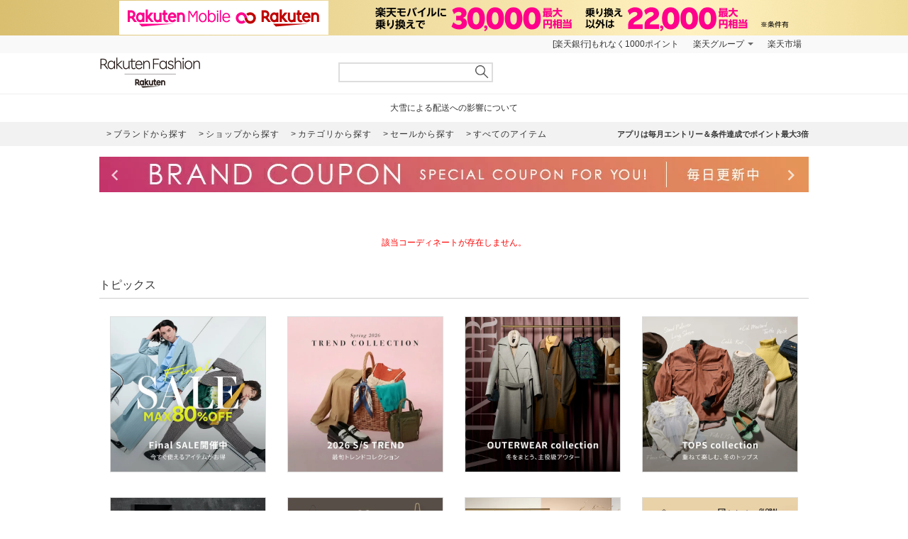

--- FILE ---
content_type: application/javascript
request_url: https://gettime.r10s.jp/rfashion_time?callback=jQuery172017496011689735336_1770098630748&_=1770098633491
body_size: 11
content:
jQuery172017496011689735336_1770098630748({"epoch":"1770098634"})

--- FILE ---
content_type: application/javascript
request_url: https://brandavenue.r10s.jp/js/app/common/async_api.js
body_size: 3531
content:
(function ($) {
    // ブラウザバック用判定変数
    var isBackForward = window.performance.navigation.type === 2;
    const api = {
        ashiato: 1,     // 閲覧履歴
        coordiUser: 2,  // ユーザーのコーディネートリスト
        coordiItem: 3,  // アイテムのコーディネートリスト
        coordiNew: 4    // 新着コーディネートリスト
    };
    // min件数
    const minCount = {
        default: 3,
        coordiNew: 9
    };

    $('#asyncList').each(function () {
        var thisObj = $(this), props = {};

        // APIリクエスト先サーバー取得
        var apiServer = thisObj.apiServer();

        // spの商品ページではメイン画像やサムネイル画像にコーデを追加している
        // この処理を行っているitem.jsからrbaAddCoordiParts()を呼ぶことで、
        // コーデへのリクエストが1度で済むようにする
        if ($('.item-images').length && thisObj.data('agent') == 'sp' && thisObj.data('api') == api.coordiItem) {
            $.fn.rbaAddCoordiParts = function (coordiData) {
                if (!thisObj.attr('data-parts-added')) {
                    thisObj.attr('data-parts-added', true);
                    setJsonData(thisObj, coordiData);
                    toggleFunc(thisObj);
                    restoreToggleState();
                }
            }
            if ($.fn['rbaGetCoordiData']) {
                thisObj.rbaAddCoordiParts(thisObj.rbaGetCoordiData());
            }
            return;
        }

        switch (thisObj.data('api')) {
            case api.ashiato:
                props.callType = 'api';
                props.url = 'https://ashiato.rakuten.co.jp/rms/sd/ashiato/vc?act=6&sid=96&k=1&shopid=279405';
                props.dataType = 'jsonp';
                props.apiType = 'ashiato';
                break;
            case api.coordiUser:
                props.callType = 'data';
                break;
            case api.coordiItem:
                props.callType = 'api';
                props.url = apiServer.coordi_parts_item + encodeURIComponent('｜coordinateitem' + thisObj.data('param'));
                props.dataType = 'json';
                props.apiType = 'rba_coordinate';
                break;
            case api.coordiNew:
                props.callType = 'api';
                props.url = apiServer.coordi_parts_top + encodeURIComponent('｜coordinatelist' + thisObj.data('param'));
                props.dataType = 'json';
                props.apiType = 'rba_coordinate';
                break;
            default:
                break;
        }

        if (props.callType == 'api') {
            $.ajax({
                url: props.url,
                cache: false,
                dataType: props.dataType,
                timeout: 3500,
                success: function (data) {
                    if (props.apiType == 'rba_coordinate') {
                        switch (thisObj.data('api')) {
                            case api.coordiItem:
                                setJsonData(thisObj, data.api_response_list[0].response_object.coordi_item_list);
                                break;
                            case api.coordiNew:
                                setJsonData(thisObj, data.api_response_list[0].response_object.coordi_list);
                                break;
                            default:
                                break;
                        }
                    } else if (props.apiType == 'ashiato' && data.num > 0) {
                        setJsonData(thisObj, data.items);
                    } else {
                        return;
                    }
                    if(thisObj.data('api') != api.coordiItem){
                        slickFunc(thisObj);
                        toggleFunc(thisObj);
                        if (thisObj.data('agent') == 'sp') {
                            restoreToggleState();
                        }
                    }
                },
                error: function (data, error) {
                    thisObj.append("<p>エラーが発生しました。しばらく待って再度お試しください。</p>");
                }
            });
        } else if (props.callType == 'data') {
            setJsonData(thisObj, thisObj.data('json'));
            slickFunc(thisObj);
            toggleFunc(thisObj);
            if (thisObj.data('agent') == 'sp') {
                restoreToggleState();
            }
        }
    })

    // ブラウザバック時開閉状態保持
    function restoreToggleState() {
        if (isBackForward) {
            if (sessionStorage.getItem("toggleList") !== null) {
                var toggleList = JSON.parse(sessionStorage.getItem("toggleList"));
                if (toggleList.before_page !== undefined) {
                    if (toggleList.before_page.coordinate_Toggle !== undefined && toggleList.before_page.coordinate_Toggle === 0) {
                        var thisParts = $('#coordinate_Toggle').children();
                        $(thisParts).rbaCloseMainToggle();
                    }
                }
            }
        }
    }

    function toggleFunc(thisObj) {
        if (thisObj.data('agent') == 'sp') {
            thisObj.children('.openBtn').children('span').rbaItemsToggle();
        }
    }

    function slickFunc(thisObj) {
        if (thisObj.data('agent') == 'sp') {
            return;
        }
        var count = thisObj.data('pc-count');
        var count2 = thisObj.data('sp-count');
        thisObj.slick({
            slidesToShow: count,
            slidesToScroll: count,
            prevArrow: '<p class="sliderPrev"></p>',
            nextArrow: '<p class="sliderNext"></p>',
            responsive: [
                {
                    settings: {
                        slidesToShow: count2,
                        slidesToScroll: count2,
                    }
                }
            ]
        });
    }

    function getCoordinateImageUrl(imageUrl, isItempage = false) {
        if (isItempage) {
            imageUrl += '?fit=inside|240:320&composite-to=*,*|240:320&background-color=white';
        } else {
            imageUrl += '?fit=inside|160:214&composite-to=*,*|160:214&background-color=white';
        }
        return imageUrl.replace("http://", "https://");
    }

    function setJsonData(thisObj, jsonData) {
        var type = thisObj.data('api');
        var agent = thisObj.data('agent');
        let index = 0;
        let html = '';
        switch (type) {
            case api.ashiato:
                $.each(jsonData, function (i, item) {
                    thisObj.append("<li class=\"sliderBanner\"><a href=\"\"><img src=\"" + item.imageurl + "\" alt=\"\"></a></li>");
                });
                break;
            case api.coordiUser:
            case api.coordiNew:
                if (agent == 'pc') {
                    $.each(jsonData, function (i, item) {
                        index = i + 1;
                        html += '<li class="sliderBanner">';
                        html += '<div class="tlb_pic">';
                        html += '<a href="/coordinate/' + item.coordi_id + '/' + getSiteCatalyst() + '">'
                        html += '<img src="' + getCoordinateImageUrl(item.coordi_image_url) + '" alt="' + item.user_name + 'のコーディネート" width="160" class="image" />';
                        html += '</a>';
                        if (type === api.coordiNew) {
                            html += '<span class="ShopName">' + item.user_name + '</span>';
                        }
                        if (type === api.coordiItem) {
                            if (item.height && item.size_name) {
                                html += '<span class="coordinate-meta">' + item.height + 'cm / ' + item.size_name.replace('<', '&lt;').replace('>', '&gt;') + '</span>';
                            } else if (item.size_name) {
                                html += '<span class="coordinate-meta">' + item.size_name.replace('<', '&lt;').replace('>', '&gt;') + '</span>';
                            } else if (item.height) {
                                html += '<span class="coordinate-meta">' + item.height + 'cm</span>';
                            }
                        }
                        html += '</div>';
                        html += '</li>';
                    });
                    if (index) {
                        thisObj.css({ 'display': 'block' });
                        thisObj.append(html);
                        thisObj.parent().show();
                    }
                } else if (agent == 'sp') {
                    var url = thisObj.data('url');
                    var topHtml = '<ul id="coordinatearea">';
                    var otherHtml = '';
                    // 初期表示件数(TOPのみ9件)
                    var initDisp = type === api.coordiNew ? minCount.coordiNew : minCount.default;

                    $.each(jsonData, function (i, item) {
                        index = i + 1;
                        if (i < initDisp || type === api.coordiItem) {
                            topHtml += '<li>';
                            topHtml += '<a href="/coordinate/' + item.coordi_id + '/' + getSiteCatalyst() + '">'
                            topHtml += '<span class="img">';
                            topHtml += '<img alt="' + item.user_name + 'のコーディネート" data-original="' + getCoordinateImageUrl(item.coordi_image_url) + '"';
                            topHtml += 'class="lazy" src="' + getCoordinateImageUrl(item.coordi_image_url) + '" />';
                            topHtml += '</span>';
                            if (type === api.coordiNew) {
                                topHtml += '<span class="ShopName">' + item.user_name + '</span>';
                            }
                            if (type === api.coordiItem) {
                                if (item.height && item.size_name) {
                                    topHtml += '<span class="coordinate-meta">' + item.height + 'cm / ' + item.size_name.replace('<', '&lt;').replace('>', '&gt;') + '</span>';
                                } else if (item.size_name) {
                                    topHtml += '<span class="coordinate-meta">' + item.size_name.replace('<', '&lt;').replace('>', '&gt;') + '</span>';
                                } else if (item.height) {
                                    topHtml += '<span class="coordinate-meta">' + item.height + 'cm</span>';
                                }
                            }
                            topHtml += '</a>';
                            topHtml += '</li>';
                        } else {
                            otherHtml += '<li>';
                            otherHtml += '<a href="/coordinate/' + item.coordi_id + '/' + getSiteCatalyst() + '">'
                            otherHtml += '<span class="img">';
                            otherHtml += '<img alt="' + item.user_name + 'のコーディネート" data-original="' + getCoordinateImageUrl(item.coordi_image_url) + '"';
                            otherHtml += 'class="lazy" src="' + getCoordinateImageUrl(item.coordi_image_url) + '" />';
                            otherHtml += '</span>';
                            if (type === api.coordiNew) {
                                otherHtml += '<span class="ShopName">' + item.user_name + '</span>';
                            }
                            if (type === api.coordiItem) {
                                if (item.height && item.size_name) {
                                    otherHtml += '<span class="coordinate-meta">' + item.height + 'cm / ' + item.size_name.replace('<', '&lt;').replace('>', '&gt;') + '</span>';
                                } else if (item.size_name) {
                                    otherHtml += '<span class="coordinate-meta">' + item.size_name.replace('<', '&lt;').replace('>', '&gt;') + '</span>';
                                } else if (item.height) {
                                    otherHtml += '<span class="coordinate-meta">' + item.height + 'cm</span>';
                                }
                            }
                            otherHtml += '</a>';
                            otherHtml += '</li>';
                        }
                    });
                    topHtml += '</ul>';
                    if (otherHtml != '') {
                        if (type === api.coordiNew) {
                            topHtml += '<div class="showbox">';
                        } else {
                            topHtml += '<div class="showbox" style="display: block;">';
                        }
                        topHtml += '<ul id="coordinatearea">';
                        topHtml += otherHtml;
                        topHtml += '</ul>';
                        topHtml += '<div style="clear:both;"></div>';
                        if (type == api.coordiNew) {
                            topHtml += '<div id="viewall">';
                            topHtml += '<span class="alllink">';
                            topHtml += '<a href="' + url + getCoordinateListParam() + '">コーディネート一覧</a>';
                            topHtml += '</span>';
                            topHtml += '</div>';
                        }
                        topHtml += '</div>';
                        if (type === api.coordiNew) {
                            topHtml += '<div class="openBtn open" id="coordinate_Toggle"><span>もっと見る</span></div>';
                        } else {
                            topHtml += '<div class="openBtn close" id="coordinate_Toggle"><span>閉じる</span></div>';
                        }
                    } else {
                        topHtml += '<div style="clear:both;"></div>';
                    }
                    if (index) {
                        thisObj.append(topHtml);
                        thisObj.show();
                    }
                }
                break;
            case api.coordiItem:
                // itemPage
                if (agent == 'pc') {
                    if (jsonData.length > 0) {
                        thisObj.attr('slick-rows', jsonData.length);
                        $.each(jsonData, function (i, item) {
                            html += '    <li class="styling-item">';
                            html += '      <a class="styling-link" href="/coordinate/' + item.coordi_id + '/' + getSiteCatalyst() + '">';
                            html += '        <img class="styling-image" loading="lazy" src="' + getCoordinateImageUrl(item.coordi_image_url, true) + '" alt="' + item.user_name + 'のコーディネート" width="240" height="320" />';
                            html += '      </a>';
                            if (item.height && item.size_name) {
                                html += '      <p class="styling-info">' + item.height + 'cm / ' + item.size_name.replace('<', '&lt;').replace('>', '&gt;') + '</p>';
                            } else if (item.size_name) {
                                html += '      <p class="styling-info">' + item.size_name.replace('<', '&lt;').replace('>', '&gt;') + '</p>';
                            } else if (item.height) {
                                html += '      <p class="styling-info">' + item.height + 'cm</p>';
                            }
                            html += '    </li>';
                        });
                        thisObj.css({ 'display': 'block' });
                        thisObj.append(html);
                        thisObj.parent().show();
                        // スタイリング(コーデ)のイベント登録
                        $('.styling-list').slick({
                            slidesToShow: 5,
                            slidesToScroll: 5,
                            prevArrow: '<button class="styling-slide-prev slideButton"></button>',
                            nextArrow: '<button class="styling-slide-next slideButton"></button>',
                        });
                    }
                } else if (agent == 'sp') {
                    html = '<ul class="styling-list">';

                    $.each(jsonData, function (i, item) {
                        index = i + 1;
                        html += '  <li class="styling-item">';
                        html += '    <a class="styling-link" href="/coordinate/' + item.coordi_id + '/' + getSiteCatalyst() + '">'
                        html += '      <img class="styling-image" loading="lazy" src="' + getCoordinateImageUrl(item.coordi_image_url, true) + '" alt="' + item.user_name + 'のコーディネート"';
                        html += '        data-original="' + getCoordinateImageUrl(item.coordi_image_url, true) + '" width="240" height="320"/>';
                        html += '    </a>';

                        if (item.height && item.size_name) {
                            html += '    <p class="styling-info">' + item.height + 'cm / ' + item.size_name.replace('<', '&lt;').replace('>', '&gt;') + '</p>';
                        } else if (item.size_name) {
                            html += '    <p class="styling-info">' + item.size_name.replace('<', '&lt;').replace('>', '&gt;') + '</p>';
                        } else if (item.height) {
                            html += '    <p class="styling-info">' + item.height + 'cm</p>';
                        }
                        html += '    </a>';
                        html += '  </li>';
                    });
                    html += '</ul>';
                    if (index) {
                        thisObj.append(html);
                        thisObj.show();
                    }
                }
                break;
            default:
                break;
        }
    }

    /**
     * SiteCatalystパラメータ付与
     *
     */
    function getSiteCatalyst() {
        var urlPath = location.pathname;
        if (urlPath.slice(-1) != '/') {
            urlPath += '/';
        }

        var trackingCd = '';

        if (urlPath.indexOf('/nuan/') != -1) {
            trackingCd = '?l-id=brn_nuan_coordinate';
        } else if (urlPath.toLowerCase().match(/^\/coordinate\/\d/)) {
            trackingCd = '?l-id=brn_coordinate_usrcdn';
        } else if (urlPath.toLowerCase().match(/^\/item\/[A-z0-9]{2}\d{4}/)) {
            trackingCd = '?l2-id=brn_item_coordinate';
        } else {
            if (urlPath == '/kids/' || urlPath == '/ba/kids/' || $('#ba_gen').val() == 4) {
                trackingCd = '?l-id=brn_kids_coordinate';
            } else if (urlPath == '/men/' || urlPath == '/ba/men/' || $('#ba_gen').val() == 2) {
                trackingCd = '?l-id=brn_men_coordinate';
            } else if (urlPath == '/' || urlPath == '/ba/' || $('#ba_gen').val() == 3 ||
                urlPath == '/ladies/' || urlPath == '/ba/ladies/' || $('#ba_gen').val() == 1) {
                trackingCd = '?l-id=brn_top_coordinate';
            }
        }

        return trackingCd;
    }

    /**
     * コーディネート一覧リンク用パラメータ付与
     *
     */
    function getCoordinateListParam() {
        var urlPath = location.pathname;
        if (urlPath.slice(-1) != '/') {
            urlPath += '/';
        }

        var trackingCd = '';

        if (urlPath == '/kids/' || urlPath == '/ba/kids/' || $('#ba_gen').val() == 4) {
            trackingCd = '?l-id=brn_kids_coordinatelist';
        } else if (urlPath == '/men/' || urlPath == '/ba/men/' || $('#ba_gen').val() == 2) {
            trackingCd = '?l-id=brn_men_coordinatelist';
        } else if (urlPath == '/' || urlPath == '/ba/' || $('#ba_gen').val() == 3 ||
            urlPath == '/ladies/' || urlPath == '/ba/ladies/' || $('#ba_gen').val() == 1) {
            trackingCd = '?l-id=brn_top_coordinatelist';
        }

        return trackingCd;
    }
}
)(jQuery);


--- FILE ---
content_type: application/javascript
request_url: https://brandavenue.r10s.jp/js/vendor/common/sentry_bundle.min.js
body_size: 22588
content:
/*! @sentry/browser 6.15.0 (aa30ab6) | https://github.com/getsentry/sentry-javascript */
var Sentry=function(t){var n=function(t,r){return(n=Object.setPrototypeOf||{__proto__:[]}instanceof Array&&function(t,n){t.__proto__=n}||function(t,n){for(var r in n)n.hasOwnProperty(r)&&(t[r]=n[r])})(t,r)};function r(t,r){function i(){this.constructor=t}n(t,r),t.prototype=null===r?Object.create(r):(i.prototype=r.prototype,new i)}var i,e,o,u,s,a,c,f=function(){return(f=Object.assign||function(t){for(var n,r=1,i=arguments.length;r<i;r++)for(var e in n=arguments[r])Object.prototype.hasOwnProperty.call(n,e)&&(t[e]=n[e]);return t}).apply(this,arguments)};function h(t){var n="function"==typeof Symbol&&t[Symbol.iterator],r=0;return n?n.call(t):{next:function(){return t&&r>=t.length&&(t=void 0),{value:t&&t[r++],done:!t}}}}function v(t,n){var r="function"==typeof Symbol&&t[Symbol.iterator];if(!r)return t;var i,e,o=r.call(t),u=[];try{for(;(void 0===n||n-- >0)&&!(i=o.next()).done;)u.push(i.value)}catch(t){e={error:t}}finally{try{i&&!i.done&&(r=o.return)&&r.call(o)}finally{if(e)throw e.error}}return u}function l(){for(var t=[],n=0;n<arguments.length;n++)t=t.concat(v(arguments[n]));return t}function d(){return"[object process]"===Object.prototype.toString.call("undefined"!=typeof process?process:0)}!function(t){t[t.None=0]="None",t[t.Error=1]="Error",t[t.Debug=2]="Debug",t[t.Verbose=3]="Verbose"}(i||(i={})),function(t){t.Ok="ok",t.Exited="exited",t.Crashed="crashed",t.Abnormal="abnormal"}(e||(e={})),function(t){t.Ok="ok",t.Errored="errored",t.Crashed="crashed"}(o||(o={})),(u=t.Severity||(t.Severity={})).Fatal="fatal",u.Error="error",u.Warning="warning",u.Log="log",u.Info="info",u.Debug="debug",u.Critical="critical",function(t){t.fromString=function(n){switch(n){case"debug":return t.Debug;case"info":return t.Info;case"warn":case"warning":return t.Warning;case"error":return t.Error;case"fatal":return t.Fatal;case"critical":return t.Critical;case"log":default:return t.Log}}}(t.Severity||(t.Severity={})),(s=t.Status||(t.Status={})).Unknown="unknown",s.Skipped="skipped",s.Success="success",s.RateLimit="rate_limit",s.Invalid="invalid",s.Failed="failed",function(t){t.fromHttpCode=function(n){return n>=200&&n<300?t.Success:429===n?t.RateLimit:n>=400&&n<500?t.Invalid:n>=500?t.Failed:t.Unknown}}(t.Status||(t.Status={})),function(t){t.Explicit="explicitly_set",t.Sampler="client_sampler",t.Rate="client_rate",t.Inheritance="inheritance"}(a||(a={})),function(t){t.BeforeSend="before_send",t.EventProcessor="event_processor",t.NetworkError="network_error",t.QueueOverflow="queue_overflow",t.RateLimitBackoff="ratelimit_backoff",t.SampleRate="sample_rate"}(c||(c={}));var p={};function y(){return d()?global:"undefined"!=typeof window?window:"undefined"!=typeof self?self:p}function m(t){switch(Object.prototype.toString.call(t)){case"[object Error]":case"[object Exception]":case"[object DOMException]":return!0;default:return S(t,Error)}}function b(t){return"[object ErrorEvent]"===Object.prototype.toString.call(t)}function w(t){return"[object DOMError]"===Object.prototype.toString.call(t)}function g(t){return"[object String]"===Object.prototype.toString.call(t)}function E(t){return null===t||"object"!=typeof t&&"function"!=typeof t}function x(t){return"[object Object]"===Object.prototype.toString.call(t)}function j(t){return"undefined"!=typeof Event&&S(t,Event)}function _(t){return"undefined"!=typeof Element&&S(t,Element)}function k(t){return Boolean(t&&t.then&&"function"==typeof t.then)}function S(t,n){try{return t instanceof n}catch(t){return!1}}function O(t,n){try{for(var r=t,i=[],e=0,o=0,u=" > ".length,s=void 0;r&&e++<5&&!("html"===(s=D(r,n))||e>1&&o+i.length*u+s.length>=80);)i.push(s),o+=s.length,r=r.parentNode;return i.reverse().join(" > ")}catch(t){return"<unknown>"}}function D(t,n){var r,i,e,o,u,s,a,c=t,f=[];if(!c||!c.tagName)return"";f.push(c.tagName.toLowerCase());var h=(null===(r=n)||void 0===r?void 0:r.length)?n.filter(function(t){return c.getAttribute(t)}).map(function(t){return[t,c.getAttribute(t)]}):null;if(null===(i=h)||void 0===i?void 0:i.length)h.forEach(function(t){f.push("["+t[0]+'="'+t[1]+'"]')});else if(c.id&&f.push("#"+c.id),(e=c.className)&&g(e))for(o=e.split(/\s+/),a=0;a<o.length;a++)f.push("."+o[a]);var v=["type","name","title","alt"];for(a=0;a<v.length;a++)u=v[a],(s=c.getAttribute(u))&&f.push("["+u+'="'+s+'"]');return f.join("")}var T=Object.setPrototypeOf||({__proto__:[]}instanceof Array?function(t,n){return t.__proto__=n,t}:function(t,n){for(var r in n)Object.prototype.hasOwnProperty.call(t,r)||(t[r]=n[r]);return t});var N=function(t){function n(n){var r=this.constructor,i=t.call(this,n)||this;return i.message=n,i.name=r.prototype.constructor.name,T(i,r.prototype),i}return r(n,t),n}(Error),R=/^(?:(\w+):)\/\/(?:(\w+)(?::(\w+))?@)([\w.-]+)(?::(\d+))?\/(.+)/,I=function(){function t(t){"string"==typeof t?this.t(t):this.i(t),this.o()}return t.prototype.toString=function(t){void 0===t&&(t=!1);var n=this,r=n.host,i=n.path,e=n.pass,o=n.port,u=n.projectId;return n.protocol+"://"+n.publicKey+(t&&e?":"+e:"")+"@"+r+(o?":"+o:"")+"/"+(i?i+"/":i)+u},t.prototype.t=function(t){var n=R.exec(t);if(!n)throw new N("Invalid Dsn");var r=v(n.slice(1),6),i=r[0],e=r[1],o=r[2],u=void 0===o?"":o,s=r[3],a=r[4],c=void 0===a?"":a,f="",h=r[5],l=h.split("/");if(l.length>1&&(f=l.slice(0,-1).join("/"),h=l.pop()),h){var d=h.match(/^\d+/);d&&(h=d[0])}this.i({host:s,pass:u,path:f,projectId:h,port:c,protocol:i,publicKey:e})},t.prototype.i=function(t){"user"in t&&!("publicKey"in t)&&(t.publicKey=t.user),this.user=t.publicKey||"",this.protocol=t.protocol,this.publicKey=t.publicKey||"",this.pass=t.pass||"",this.host=t.host,this.port=t.port||"",this.path=t.path||"",this.projectId=t.projectId},t.prototype.o=function(){var t=this;if(["protocol","publicKey","host","projectId"].forEach(function(n){if(!t[n])throw new N("Invalid Dsn: "+n+" missing")}),!this.projectId.match(/^\d+$/))throw new N("Invalid Dsn: Invalid projectId "+this.projectId);if("http"!==this.protocol&&"https"!==this.protocol)throw new N("Invalid Dsn: Invalid protocol "+this.protocol);if(this.port&&isNaN(parseInt(this.port,10)))throw new N("Invalid Dsn: Invalid port "+this.port)},t}(),C=y(),M="Sentry Logger ";function A(t){var n=y();if(!("console"in n))return t();var r=n.console,i={};["debug","info","warn","error","log","assert"].forEach(function(t){t in n.console&&r[t].__sentry_original__&&(i[t]=r[t],r[t]=r[t].__sentry_original__)});var e=t();return Object.keys(i).forEach(function(t){r[t]=i[t]}),e}var q=function(){function t(){this.u=!1}return t.prototype.disable=function(){this.u=!1},t.prototype.enable=function(){this.u=!0},t.prototype.log=function(){for(var t=[],n=0;n<arguments.length;n++)t[n]=arguments[n];this.u&&A(function(){C.console.log(M+"[Log]: "+t.join(" "))})},t.prototype.warn=function(){for(var t=[],n=0;n<arguments.length;n++)t[n]=arguments[n];this.u&&A(function(){C.console.warn(M+"[Warn]: "+t.join(" "))})},t.prototype.error=function(){for(var t=[],n=0;n<arguments.length;n++)t[n]=arguments[n];this.u&&A(function(){C.console.error(M+"[Error]: "+t.join(" "))})},t}();C.__SENTRY__=C.__SENTRY__||{};var L=C.__SENTRY__.logger||(C.__SENTRY__.logger=new q),U=function(){function t(){this.s="function"==typeof WeakSet,this.h=this.s?new WeakSet:[]}return t.prototype.memoize=function(t){if(this.s)return!!this.h.has(t)||(this.h.add(t),!1);for(var n=0;n<this.h.length;n++){if(this.h[n]===t)return!0}return this.h.push(t),!1},t.prototype.unmemoize=function(t){if(this.s)this.h.delete(t);else for(var n=0;n<this.h.length;n++)if(this.h[n]===t){this.h.splice(n,1);break}},t}(),H="<anonymous>";function F(t){try{return t&&"function"==typeof t&&t.name||H}catch(t){return H}}function P(t,n){return void 0===n&&(n=0),"string"!=typeof t||0===n?t:t.length<=n?t:t.substr(0,n)+"..."}function J(t,n){if(!Array.isArray(t))return"";for(var r=[],i=0;i<t.length;i++){var e=t[i];try{r.push(String(e))}catch(t){r.push("[value cannot be serialized]")}}return r.join(n)}function X(t,n){return!!g(t)&&(r=n,"[object RegExp]"===Object.prototype.toString.call(r)?n.test(t):"string"==typeof n&&-1!==t.indexOf(n));var r}function B(t,n,r){if(n in t){var i=t[n],e=r(i);if("function"==typeof e)try{e.prototype=e.prototype||{},Object.defineProperties(e,{__sentry_original__:{enumerable:!1,value:i}})}catch(t){}t[n]=e}}function W(t){if(m(t)){var n=t,r={message:n.message,name:n.name,stack:n.stack};for(var i in n)Object.prototype.hasOwnProperty.call(n,i)&&(r[i]=n[i]);return r}if(j(t)){var e=t,o={};o.type=e.type;try{o.target=_(e.target)?O(e.target):Object.prototype.toString.call(e.target)}catch(t){o.target="<unknown>"}try{o.currentTarget=_(e.currentTarget)?O(e.currentTarget):Object.prototype.toString.call(e.currentTarget)}catch(t){o.currentTarget="<unknown>"}for(var u in"undefined"!=typeof CustomEvent&&S(t,CustomEvent)&&(o.detail=e.detail),e)Object.prototype.hasOwnProperty.call(e,u)&&(o[u]=e[u]);return o}return t}function $(t){return function(t){return~-encodeURI(t).split(/%..|./).length}(JSON.stringify(t))}function G(t,n,r){void 0===n&&(n=3),void 0===r&&(r=102400);var i=V(t,n);return $(i)>r?G(t,n-1,r):i}function K(t,n){return"domain"===n&&t&&"object"==typeof t&&t.v?"[Domain]":"domainEmitter"===n?"[DomainEmitter]":"undefined"!=typeof global&&t===global?"[Global]":"undefined"!=typeof window&&t===window?"[Window]":"undefined"!=typeof document&&t===document?"[Document]":x(r=t)&&"nativeEvent"in r&&"preventDefault"in r&&"stopPropagation"in r?"[SyntheticEvent]":"number"==typeof t&&t!=t?"[NaN]":void 0===t?"[undefined]":"function"==typeof t?"[Function: "+F(t)+"]":"symbol"==typeof t?"["+String(t)+"]":"bigint"==typeof t?"[BigInt: "+String(t)+"]":t;var r}function z(t,n,r,i){if(void 0===r&&(r=1/0),void 0===i&&(i=new U),0===r)return function(t){var n=Object.prototype.toString.call(t);if("string"==typeof t)return t;if("[object Object]"===n)return"[Object]";if("[object Array]"===n)return"[Array]";var r=K(t);return E(r)?r:n}(n);if(null!=n&&"function"==typeof n.toJSON)return n.toJSON();var e=K(n,t);if(E(e))return e;var o=W(n),u=Array.isArray(n)?[]:{};if(i.memoize(n))return"[Circular ~]";for(var s in o)Object.prototype.hasOwnProperty.call(o,s)&&(u[s]=z(s,o[s],r-1,i));return i.unmemoize(n),u}function V(t,n){try{return JSON.parse(JSON.stringify(t,function(t,r){return z(t,r,n)}))}catch(t){return"**non-serializable**"}}function Q(t,n){void 0===n&&(n=40);var r=Object.keys(W(t));if(r.sort(),!r.length)return"[object has no keys]";if(r[0].length>=n)return P(r[0],n);for(var i=r.length;i>0;i--){var e=r.slice(0,i).join(", ");if(!(e.length>n))return i===r.length?e:P(e,n)}return""}function Y(t){var n,r;if(x(t)){var i=t,e={};try{for(var o=h(Object.keys(i)),u=o.next();!u.done;u=o.next()){var s=u.value;void 0!==i[s]&&(e[s]=Y(i[s]))}}catch(t){n={error:t}}finally{try{u&&!u.done&&(r=o.return)&&r.call(o)}finally{if(n)throw n.error}}return e}return Array.isArray(t)?t.map(Y):t}function Z(){if(!("fetch"in y()))return!1;try{return new Headers,new Request(""),new Response,!0}catch(t){return!1}}function tt(t){return t&&/^function fetch\(\)\s+\{\s+\[native code\]\s+\}$/.test(t.toString())}function nt(){if(!Z())return!1;try{return new Request("_",{referrerPolicy:"origin"}),!0}catch(t){return!1}}var rt,it=y(),et={},ot={};function ut(t){if(!ot[t])switch(ot[t]=!0,t){case"console":!function(){if(!("console"in it))return;["debug","info","warn","error","log","assert"].forEach(function(t){t in it.console&&B(it.console,t,function(n){return function(){for(var r=[],i=0;i<arguments.length;i++)r[i]=arguments[i];at("console",{args:r,level:t}),n&&Function.prototype.apply.call(n,it.console,r)}})})}();break;case"dom":!function(){if(!("document"in it))return;var t=at.bind(null,"dom"),n=dt(t,!0);it.document.addEventListener("click",n,!1),it.document.addEventListener("keypress",n,!1),["EventTarget","Node"].forEach(function(n){var r=it[n]&&it[n].prototype;r&&r.hasOwnProperty&&r.hasOwnProperty("addEventListener")&&(B(r,"addEventListener",function(n){return function(r,i,e){if("click"===r||"keypress"==r)try{var o=this.__sentry_instrumentation_handlers__=this.__sentry_instrumentation_handlers__||{},u=o[r]=o[r]||{refCount:0};if(!u.handler){var s=dt(t);u.handler=s,n.call(this,r,s,e)}u.refCount+=1}catch(t){}return n.call(this,r,i,e)}}),B(r,"removeEventListener",function(t){return function(n,r,i){if("click"===n||"keypress"==n)try{var e=this.__sentry_instrumentation_handlers__||{},o=e[n];o&&(o.refCount-=1,o.refCount<=0&&(t.call(this,n,o.handler,i),o.handler=void 0,delete e[n]),0===Object.keys(e).length&&delete this.__sentry_instrumentation_handlers__)}catch(t){}return t.call(this,n,r,i)}}))})}();break;case"xhr":!function(){if(!("XMLHttpRequest"in it))return;var t=[],n=[],r=XMLHttpRequest.prototype;B(r,"open",function(r){return function(){for(var i=[],e=0;e<arguments.length;e++)i[e]=arguments[e];var o=this,u=i[1];o.__sentry_xhr__={method:g(i[0])?i[0].toUpperCase():i[0],url:i[1]},g(u)&&"POST"===o.__sentry_xhr__.method&&u.match(/sentry_key/)&&(o.__sentry_own_request__=!0);var s=function(){if(4===o.readyState){try{o.__sentry_xhr__&&(o.__sentry_xhr__.status_code=o.status)}catch(t){}try{var r=t.indexOf(o);if(-1!==r){t.splice(r);var e=n.splice(r)[0];o.__sentry_xhr__&&void 0!==e[0]&&(o.__sentry_xhr__.body=e[0])}}catch(t){}at("xhr",{args:i,endTimestamp:Date.now(),startTimestamp:Date.now(),xhr:o})}};return"onreadystatechange"in o&&"function"==typeof o.onreadystatechange?B(o,"onreadystatechange",function(t){return function(){for(var n=[],r=0;r<arguments.length;r++)n[r]=arguments[r];return s(),t.apply(o,n)}}):o.addEventListener("readystatechange",s),r.apply(o,i)}}),B(r,"send",function(r){return function(){for(var i=[],e=0;e<arguments.length;e++)i[e]=arguments[e];return t.push(this),n.push(i),at("xhr",{args:i,startTimestamp:Date.now(),xhr:this}),r.apply(this,i)}})}();break;case"fetch":!function(){if(!function(){if(!Z())return!1;var t=y();if(tt(t.fetch))return!0;var n=!1,r=t.document;if(r&&"function"==typeof r.createElement)try{var i=r.createElement("iframe");i.hidden=!0,r.head.appendChild(i),i.contentWindow&&i.contentWindow.fetch&&(n=tt(i.contentWindow.fetch)),r.head.removeChild(i)}catch(t){L.warn("Could not create sandbox iframe for pure fetch check, bailing to window.fetch: ",t)}return n}())return;B(it,"fetch",function(t){return function(){for(var n=[],r=0;r<arguments.length;r++)n[r]=arguments[r];var i={args:n,fetchData:{method:ct(n),url:ft(n)},startTimestamp:Date.now()};return at("fetch",f({},i)),t.apply(it,n).then(function(t){return at("fetch",f(f({},i),{endTimestamp:Date.now(),response:t})),t},function(t){throw at("fetch",f(f({},i),{endTimestamp:Date.now(),error:t})),t})}})}();break;case"history":!function(){if(t=y(),n=t.chrome,r=n&&n.app&&n.app.runtime,i="history"in t&&!!t.history.pushState&&!!t.history.replaceState,r||!i)return;var t,n,r,i;var e=it.onpopstate;function o(t){return function(){for(var n=[],r=0;r<arguments.length;r++)n[r]=arguments[r];var i=n.length>2?n[2]:void 0;if(i){var e=rt,o=String(i);rt=o,at("history",{from:e,to:o})}return t.apply(this,n)}}it.onpopstate=function(){for(var t=[],n=0;n<arguments.length;n++)t[n]=arguments[n];var r=it.location.href,i=rt;if(rt=r,at("history",{from:i,to:r}),e)try{return e.apply(this,t)}catch(t){}},B(it.history,"pushState",o),B(it.history,"replaceState",o)}();break;case"error":pt=it.onerror,it.onerror=function(t,n,r,i,e){return at("error",{column:i,error:e,line:r,msg:t,url:n}),!!pt&&pt.apply(this,arguments)};break;case"unhandledrejection":yt=it.onunhandledrejection,it.onunhandledrejection=function(t){return at("unhandledrejection",t),!yt||yt.apply(this,arguments)};break;default:L.warn("unknown instrumentation type:",t)}}function st(t){t&&"string"==typeof t.type&&"function"==typeof t.callback&&(et[t.type]=et[t.type]||[],et[t.type].push(t.callback),ut(t.type))}function at(t,n){var r,i;if(t&&et[t])try{for(var e=h(et[t]||[]),o=e.next();!o.done;o=e.next()){var u=o.value;try{u(n)}catch(n){L.error("Error while triggering instrumentation handler.\nType: "+t+"\nName: "+F(u)+"\nError: "+n)}}}catch(t){r={error:t}}finally{try{o&&!o.done&&(i=e.return)&&i.call(e)}finally{if(r)throw r.error}}}function ct(t){return void 0===t&&(t=[]),"Request"in it&&S(t[0],Request)&&t[0].method?String(t[0].method).toUpperCase():t[1]&&t[1].method?String(t[1].method).toUpperCase():"GET"}function ft(t){return void 0===t&&(t=[]),"string"==typeof t[0]?t[0]:"Request"in it&&S(t[0],Request)?t[0].url:String(t[0])}var ht,vt,lt=1e3;function dt(t,n){return void 0===n&&(n=!1),function(r){if(r&&vt!==r&&!function(t){if("keypress"!==t.type)return!1;try{var n=t.target;if(!n||!n.tagName)return!0;if("INPUT"===n.tagName||"TEXTAREA"===n.tagName||n.isContentEditable)return!1}catch(t){}return!0}(r)){var i="keypress"===r.type?"input":r.type;void 0===ht?(t({event:r,name:i,global:n}),vt=r):function(t,n){if(!t)return!0;if(t.type!==n.type)return!0;try{if(t.target!==n.target)return!0}catch(t){}return!1}(vt,r)&&(t({event:r,name:i,global:n}),vt=r),clearTimeout(ht),ht=it.setTimeout(function(){ht=void 0},lt)}}}var pt=null;var yt=null;function mt(){var t=y(),n=t.crypto||t.msCrypto;if(void 0!==n&&n.getRandomValues){var r=new Uint16Array(8);n.getRandomValues(r),r[3]=4095&r[3]|16384,r[4]=16383&r[4]|32768;var i=function(t){for(var n=t.toString(16);n.length<4;)n="0"+n;return n};return i(r[0])+i(r[1])+i(r[2])+i(r[3])+i(r[4])+i(r[5])+i(r[6])+i(r[7])}return"xxxxxxxxxxxx4xxxyxxxxxxxxxxxxxxx".replace(/[xy]/g,function(t){var n=16*Math.random()|0;return("x"===t?n:3&n|8).toString(16)})}function bt(t){if(!t)return{};var n=t.match(/^(([^:\/?#]+):)?(\/\/([^\/?#]*))?([^?#]*)(\?([^#]*))?(#(.*))?$/);if(!n)return{};var r=n[6]||"",i=n[8]||"";return{host:n[4],path:n[5],protocol:n[2],relative:n[5]+r+i}}function wt(t){if(t.message)return t.message;if(t.exception&&t.exception.values&&t.exception.values[0]){var n=t.exception.values[0];return n.type&&n.value?n.type+": "+n.value:n.type||n.value||t.event_id||"<unknown>"}return t.event_id||"<unknown>"}function gt(t,n,r){t.exception=t.exception||{},t.exception.values=t.exception.values||[],t.exception.values[0]=t.exception.values[0]||{},t.exception.values[0].value=t.exception.values[0].value||n||"",t.exception.values[0].type=t.exception.values[0].type||r||"Error"}function Et(t,n){var r;if(t.exception&&t.exception.values){var i=t.exception.values[0],e=i.mechanism;if(i.mechanism=f(f(f({},{type:"generic",handled:!0}),e),n),n&&"data"in n){var o=f(f({},null===(r=e)||void 0===r?void 0:r.data),n.data);i.mechanism.data=o}}}var xt,jt=6e4;function _t(t){var n;if(null===(n=t)||void 0===n?void 0:n.__sentry_captured__)return!0;try{Object.defineProperty(t,"__sentry_captured__",{value:!0})}catch(t){}return!1}!function(t){t.PENDING="PENDING",t.RESOLVED="RESOLVED",t.REJECTED="REJECTED"}(xt||(xt={}));var kt=function(){function t(t){var n=this;this.l=xt.PENDING,this.p=[],this.m=function(t){n.g(xt.RESOLVED,t)},this.j=function(t){n.g(xt.REJECTED,t)},this.g=function(t,r){n.l===xt.PENDING&&(k(r)?r.then(n.m,n.j):(n.l=t,n._=r,n.k()))},this.S=function(t){n.p=n.p.concat(t),n.k()},this.k=function(){if(n.l!==xt.PENDING){var t=n.p.slice();n.p=[],t.forEach(function(t){t.done||(n.l===xt.RESOLVED&&t.onfulfilled&&t.onfulfilled(n._),n.l===xt.REJECTED&&t.onrejected&&t.onrejected(n._),t.done=!0)})}};try{t(this.m,this.j)}catch(t){this.j(t)}}return t.resolve=function(n){return new t(function(t){t(n)})},t.reject=function(n){return new t(function(t,r){r(n)})},t.all=function(n){return new t(function(r,i){if(Array.isArray(n))if(0!==n.length){var e=n.length,o=[];n.forEach(function(n,u){t.resolve(n).then(function(t){o[u]=t,0===(e-=1)&&r(o)}).then(null,i)})}else r([]);else i(new TypeError("Promise.all requires an array as input."))})},t.prototype.then=function(n,r){var i=this;return new t(function(t,e){i.S({done:!1,onfulfilled:function(r){if(n)try{return void t(n(r))}catch(t){return void e(t)}else t(r)},onrejected:function(n){if(r)try{return void t(r(n))}catch(t){return void e(t)}else e(n)}})})},t.prototype.catch=function(t){return this.then(function(t){return t},t)},t.prototype.finally=function(n){var r=this;return new t(function(t,i){var e,o;return r.then(function(t){o=!1,e=t,n&&n()},function(t){o=!0,e=t,n&&n()}).then(function(){o?i(e):t(e)})})},t.prototype.toString=function(){return"[object SyncPromise]"},t}(),St=function(){function t(t){this.O=t,this.D=[]}return t.prototype.isReady=function(){return void 0===this.O||this.length()<this.O},t.prototype.add=function(t){var n=this;if(!this.isReady())return kt.reject(new N("Not adding Promise due to buffer limit reached."));var r=t();return-1===this.D.indexOf(r)&&this.D.push(r),r.then(function(){return n.remove(r)}).then(null,function(){return n.remove(r).then(null,function(){})}),r},t.prototype.remove=function(t){return this.D.splice(this.D.indexOf(t),1)[0]},t.prototype.length=function(){return this.D.length},t.prototype.drain=function(t){var n=this;return new kt(function(r){var i=setTimeout(function(){t&&t>0&&r(!1)},t);kt.all(n.D).then(function(){clearTimeout(i),r(!0)}).then(null,function(){r(!0)})})},t}(),Ot={nowSeconds:function(){return Date.now()/1e3}};var Dt=d()?function(){try{return(t=module,n="perf_hooks",t.require(n)).performance}catch(t){return}var t,n}():function(){var t=y().performance;if(t&&t.now)return{now:function(){return t.now()},timeOrigin:Date.now()-t.now()}}(),Tt=void 0===Dt?Ot:{nowSeconds:function(){return(Dt.timeOrigin+Dt.now())/1e3}},Nt=Ot.nowSeconds.bind(Ot),Rt=Tt.nowSeconds.bind(Tt),It=(function(){var t=y().performance;if(t&&t.now){var n=t.now(),r=Date.now(),i=t.timeOrigin?Math.abs(t.timeOrigin+n-r):36e5,e=i<36e5,o=t.timing&&t.timing.navigationStart,u="number"==typeof o?Math.abs(o+n-r):36e5;(e||u<36e5)&&(i<=u&&t.timeOrigin)}}(),function(){function t(){this.T=!1,this.N=[],this.R=[],this.I=[],this.C={},this.M={},this.A={},this.q={}}return t.clone=function(n){var r=new t;return n&&(r.I=l(n.I),r.M=f({},n.M),r.A=f({},n.A),r.q=f({},n.q),r.C=n.C,r.L=n.L,r.U=n.U,r.H=n.H,r.F=n.F,r.P=n.P,r.R=l(n.R),r.J=n.J),r},t.prototype.addScopeListener=function(t){this.N.push(t)},t.prototype.addEventProcessor=function(t){return this.R.push(t),this},t.prototype.setUser=function(t){return this.C=t||{},this.H&&this.H.update({user:t}),this.X(),this},t.prototype.getUser=function(){return this.C},t.prototype.getRequestSession=function(){return this.J},t.prototype.setRequestSession=function(t){return this.J=t,this},t.prototype.setTags=function(t){return this.M=f(f({},this.M),t),this.X(),this},t.prototype.setTag=function(t,n){var r;return this.M=f(f({},this.M),((r={})[t]=n,r)),this.X(),this},t.prototype.setExtras=function(t){return this.A=f(f({},this.A),t),this.X(),this},t.prototype.setExtra=function(t,n){var r;return this.A=f(f({},this.A),((r={})[t]=n,r)),this.X(),this},t.prototype.setFingerprint=function(t){return this.P=t,this.X(),this},t.prototype.setLevel=function(t){return this.L=t,this.X(),this},t.prototype.setTransactionName=function(t){return this.F=t,this.X(),this},t.prototype.setTransaction=function(t){return this.setTransactionName(t)},t.prototype.setContext=function(t,n){var r;return null===n?delete this.q[t]:this.q=f(f({},this.q),((r={})[t]=n,r)),this.X(),this},t.prototype.setSpan=function(t){return this.U=t,this.X(),this},t.prototype.getSpan=function(){return this.U},t.prototype.getTransaction=function(){var t,n,r,i,e=this.getSpan();return(null===(t=e)||void 0===t?void 0:t.transaction)?null===(n=e)||void 0===n?void 0:n.transaction:(null===(i=null===(r=e)||void 0===r?void 0:r.spanRecorder)||void 0===i?void 0:i.spans[0])?e.spanRecorder.spans[0]:void 0},t.prototype.setSession=function(t){return t?this.H=t:delete this.H,this.X(),this},t.prototype.getSession=function(){return this.H},t.prototype.update=function(n){if(!n)return this;if("function"==typeof n){var r=n(this);return r instanceof t?r:this}return n instanceof t?(this.M=f(f({},this.M),n.M),this.A=f(f({},this.A),n.A),this.q=f(f({},this.q),n.q),n.C&&Object.keys(n.C).length&&(this.C=n.C),n.L&&(this.L=n.L),n.P&&(this.P=n.P),n.J&&(this.J=n.J)):x(n)&&(n=n,this.M=f(f({},this.M),n.tags),this.A=f(f({},this.A),n.extra),this.q=f(f({},this.q),n.contexts),n.user&&(this.C=n.user),n.level&&(this.L=n.level),n.fingerprint&&(this.P=n.fingerprint),n.requestSession&&(this.J=n.requestSession)),this},t.prototype.clear=function(){return this.I=[],this.M={},this.A={},this.C={},this.q={},this.L=void 0,this.F=void 0,this.P=void 0,this.J=void 0,this.U=void 0,this.H=void 0,this.X(),this},t.prototype.addBreadcrumb=function(t,n){var r="number"==typeof n?Math.min(n,100):100;if(r<=0)return this;var i=f({timestamp:Nt()},t);return this.I=l(this.I,[i]).slice(-r),this.X(),this},t.prototype.clearBreadcrumbs=function(){return this.I=[],this.X(),this},t.prototype.applyToEvent=function(t,n){var r;if(this.A&&Object.keys(this.A).length&&(t.extra=f(f({},this.A),t.extra)),this.M&&Object.keys(this.M).length&&(t.tags=f(f({},this.M),t.tags)),this.C&&Object.keys(this.C).length&&(t.user=f(f({},this.C),t.user)),this.q&&Object.keys(this.q).length&&(t.contexts=f(f({},this.q),t.contexts)),this.L&&(t.level=this.L),this.F&&(t.transaction=this.F),this.U){t.contexts=f({trace:this.U.getTraceContext()},t.contexts);var i=null===(r=this.U.transaction)||void 0===r?void 0:r.name;i&&(t.tags=f({transaction:i},t.tags))}return this.B(t),t.breadcrumbs=l(t.breadcrumbs||[],this.I),t.breadcrumbs=t.breadcrumbs.length>0?t.breadcrumbs:void 0,this.W(l(Ct(),this.R),t,n)},t.prototype.W=function(t,n,r,i){var e=this;return void 0===i&&(i=0),new kt(function(o,u){var s=t[i];if(null===n||"function"!=typeof s)o(n);else{var a=s(f({},n),r);k(a)?a.then(function(n){return e.W(t,n,r,i+1).then(o)}).then(null,u):e.W(t,a,r,i+1).then(o).then(null,u)}})},t.prototype.X=function(){var t=this;this.T||(this.T=!0,this.N.forEach(function(n){n(t)}),this.T=!1)},t.prototype.B=function(t){t.fingerprint=t.fingerprint?Array.isArray(t.fingerprint)?t.fingerprint:[t.fingerprint]:[],this.P&&(t.fingerprint=t.fingerprint.concat(this.P)),t.fingerprint&&!t.fingerprint.length&&delete t.fingerprint},t}());function Ct(){var t=y();return t.__SENTRY__=t.__SENTRY__||{},t.__SENTRY__.globalEventProcessors=t.__SENTRY__.globalEventProcessors||[],t.__SENTRY__.globalEventProcessors}function Mt(t){Ct().push(t)}var At=function(){function t(t){this.errors=0,this.sid=mt(),this.duration=0,this.status=e.Ok,this.init=!0,this.ignoreDuration=!1;var n=Rt();this.timestamp=n,this.started=n,t&&this.update(t)}return t.prototype.update=function(t){if(void 0===t&&(t={}),t.user&&(!this.ipAddress&&t.user.ip_address&&(this.ipAddress=t.user.ip_address),this.did||t.did||(this.did=t.user.id||t.user.email||t.user.username)),this.timestamp=t.timestamp||Rt(),t.ignoreDuration&&(this.ignoreDuration=t.ignoreDuration),t.sid&&(this.sid=32===t.sid.length?t.sid:mt()),void 0!==t.init&&(this.init=t.init),!this.did&&t.did&&(this.did=""+t.did),"number"==typeof t.started&&(this.started=t.started),this.ignoreDuration)this.duration=void 0;else if("number"==typeof t.duration)this.duration=t.duration;else{var n=this.timestamp-this.started;this.duration=n>=0?n:0}t.release&&(this.release=t.release),t.environment&&(this.environment=t.environment),!this.ipAddress&&t.ipAddress&&(this.ipAddress=t.ipAddress),!this.userAgent&&t.userAgent&&(this.userAgent=t.userAgent),"number"==typeof t.errors&&(this.errors=t.errors),t.status&&(this.status=t.status)},t.prototype.close=function(t){t?this.update({status:t}):this.status===e.Ok?this.update({status:e.Exited}):this.update()},t.prototype.toJSON=function(){return Y({sid:""+this.sid,init:this.init,started:new Date(1e3*this.started).toISOString(),timestamp:new Date(1e3*this.timestamp).toISOString(),status:this.status,errors:this.errors,did:"number"==typeof this.did||"string"==typeof this.did?""+this.did:void 0,duration:this.duration,attrs:Y({release:this.release,environment:this.environment,ip_address:this.ipAddress,user_agent:this.userAgent})})},t}(),qt=4,Lt=function(){function t(t,n,r){void 0===n&&(n=new It),void 0===r&&(r=qt),this.$=r,this.G=[{}],this.getStackTop().scope=n,t&&this.bindClient(t)}return t.prototype.isOlderThan=function(t){return this.$<t},t.prototype.bindClient=function(t){this.getStackTop().client=t,t&&t.setupIntegrations&&t.setupIntegrations()},t.prototype.pushScope=function(){var t=It.clone(this.getScope());return this.getStack().push({client:this.getClient(),scope:t}),t},t.prototype.popScope=function(){return!(this.getStack().length<=1)&&!!this.getStack().pop()},t.prototype.withScope=function(t){var n=this.pushScope();try{t(n)}finally{this.popScope()}},t.prototype.getClient=function(){return this.getStackTop().client},t.prototype.getScope=function(){return this.getStackTop().scope},t.prototype.getStack=function(){return this.G},t.prototype.getStackTop=function(){return this.G[this.G.length-1]},t.prototype.captureException=function(t,n){var r=this.K=mt(),i=n;if(!n){var e=void 0;try{throw new Error("Sentry syntheticException")}catch(t){e=t}i={originalException:t,syntheticException:e}}return this.V("captureException",t,f(f({},i),{event_id:r})),r},t.prototype.captureMessage=function(t,n,r){var i=this.K=mt(),e=r;if(!r){var o=void 0;try{throw new Error(t)}catch(t){o=t}e={originalException:t,syntheticException:o}}return this.V("captureMessage",t,n,f(f({},e),{event_id:i})),i},t.prototype.captureEvent=function(t,n){var r=mt();return"transaction"!==t.type&&(this.K=r),this.V("captureEvent",t,f(f({},n),{event_id:r})),r},t.prototype.lastEventId=function(){return this.K},t.prototype.addBreadcrumb=function(t,n){var r=this.getStackTop(),i=r.scope,e=r.client;if(i&&e){var o=e.getOptions&&e.getOptions()||{},u=o.beforeBreadcrumb,s=void 0===u?null:u,a=o.maxBreadcrumbs,c=void 0===a?100:a;if(!(c<=0)){var h=Nt(),v=f({timestamp:h},t),l=s?A(function(){return s(v,n)}):v;null!==l&&i.addBreadcrumb(l,c)}}},t.prototype.setUser=function(t){var n=this.getScope();n&&n.setUser(t)},t.prototype.setTags=function(t){var n=this.getScope();n&&n.setTags(t)},t.prototype.setExtras=function(t){var n=this.getScope();n&&n.setExtras(t)},t.prototype.setTag=function(t,n){var r=this.getScope();r&&r.setTag(t,n)},t.prototype.setExtra=function(t,n){var r=this.getScope();r&&r.setExtra(t,n)},t.prototype.setContext=function(t,n){var r=this.getScope();r&&r.setContext(t,n)},t.prototype.configureScope=function(t){var n=this.getStackTop(),r=n.scope,i=n.client;r&&i&&t(r)},t.prototype.run=function(t){var n=Ht(this);try{t(this)}finally{Ht(n)}},t.prototype.getIntegration=function(t){var n=this.getClient();if(!n)return null;try{return n.getIntegration(t)}catch(n){return L.warn("Cannot retrieve integration "+t.id+" from the current Hub"),null}},t.prototype.startSpan=function(t){return this.Y("startSpan",t)},t.prototype.startTransaction=function(t,n){return this.Y("startTransaction",t,n)},t.prototype.traceHeaders=function(){return this.Y("traceHeaders")},t.prototype.captureSession=function(t){if(void 0===t&&(t=!1),t)return this.endSession();this.Z()},t.prototype.endSession=function(){var t,n,r,i,e;null===(r=null===(n=null===(t=this.getStackTop())||void 0===t?void 0:t.scope)||void 0===n?void 0:n.getSession())||void 0===r||r.close(),this.Z(),null===(e=null===(i=this.getStackTop())||void 0===i?void 0:i.scope)||void 0===e||e.setSession()},t.prototype.startSession=function(t){var n=this.getStackTop(),r=n.scope,i=n.client,o=i&&i.getOptions()||{},u=o.release,s=o.environment,a=(y().navigator||{}).userAgent,c=new At(f(f(f({release:u,environment:s},r&&{user:r.getUser()}),a&&{userAgent:a}),t));if(r){var h=r.getSession&&r.getSession();h&&h.status===e.Ok&&h.update({status:e.Exited}),this.endSession(),r.setSession(c)}return c},t.prototype.Z=function(){var t=this.getStackTop(),n=t.scope,r=t.client;if(n){var i=n.getSession&&n.getSession();i&&r&&r.captureSession&&r.captureSession(i)}},t.prototype.V=function(t){for(var n,r=[],i=1;i<arguments.length;i++)r[i-1]=arguments[i];var e=this.getStackTop(),o=e.scope,u=e.client;u&&u[t]&&(n=u)[t].apply(n,l(r,[o]))},t.prototype.Y=function(t){for(var n=[],r=1;r<arguments.length;r++)n[r-1]=arguments[r];var i=Ut().__SENTRY__;if(i&&i.extensions&&"function"==typeof i.extensions[t])return i.extensions[t].apply(this,n);L.warn("Extension method "+t+" couldn't be found, doing nothing.")},t}();function Ut(){var t=y();return t.__SENTRY__=t.__SENTRY__||{extensions:{},hub:void 0},t}function Ht(t){var n=Ut(),r=Jt(n);return Xt(n,t),r}function Ft(){var t=Ut();return Pt(t)&&!Jt(t).isOlderThan(qt)||Xt(t,new Lt),d()?function(t){var n,r,i;try{var e=null===(i=null===(r=null===(n=Ut().__SENTRY__)||void 0===n?void 0:n.extensions)||void 0===r?void 0:r.domain)||void 0===i?void 0:i.active;if(!e)return Jt(t);if(!Pt(e)||Jt(e).isOlderThan(qt)){var o=Jt(t).getStackTop();Xt(e,new Lt(o.client,It.clone(o.scope)))}return Jt(e)}catch(n){return Jt(t)}}(t):Jt(t)}function Pt(t){return!!(t&&t.__SENTRY__&&t.__SENTRY__.hub)}function Jt(t){return t&&t.__SENTRY__&&t.__SENTRY__.hub?t.__SENTRY__.hub:(t.__SENTRY__=t.__SENTRY__||{},t.__SENTRY__.hub=new Lt,t.__SENTRY__.hub)}function Xt(t,n){return!!t&&(t.__SENTRY__=t.__SENTRY__||{},t.__SENTRY__.hub=n,!0)}function Bt(t){for(var n=[],r=1;r<arguments.length;r++)n[r-1]=arguments[r];var i=Ft();if(i&&i[t])return i[t].apply(i,l(n));throw new Error("No hub defined or "+t+" was not found on the hub, please open a bug report.")}function captureException(t,n){var r;try{throw new Error("Sentry syntheticException")}catch(t){r=t}return Bt("captureException",t,{captureContext:n,originalException:t,syntheticException:r})}function Wt(t){Bt("withScope",t)}var $t=function(){function t(t,n,r){void 0===n&&(n={}),this.dsn=t,this.tt=new I(t),this.metadata=n,this.nt=r}return t.prototype.getDsn=function(){return this.tt},t.prototype.forceEnvelope=function(){return!!this.nt},t.prototype.getBaseApiEndpoint=function(){var t=this.getDsn(),n=t.protocol?t.protocol+":":"",r=t.port?":"+t.port:"";return n+"//"+t.host+r+(t.path?"/"+t.path:"")+"/api/"},t.prototype.getStoreEndpoint=function(){return this.rt("store")},t.prototype.getStoreEndpointWithUrlEncodedAuth=function(){return this.getStoreEndpoint()+"?"+this.it()},t.prototype.getEnvelopeEndpointWithUrlEncodedAuth=function(){return this.forceEnvelope()?this.nt:this.et()+"?"+this.it()},t.prototype.getStoreEndpointPath=function(){var t=this.getDsn();return(t.path?"/"+t.path:"")+"/api/"+t.projectId+"/store/"},t.prototype.getRequestHeaders=function(t,n){var r=this.getDsn(),i=["Sentry sentry_version=7"];return i.push("sentry_client="+t+"/"+n),i.push("sentry_key="+r.publicKey),r.pass&&i.push("sentry_secret="+r.pass),{"Content-Type":"application/json","X-Sentry-Auth":i.join(", ")}},t.prototype.getReportDialogEndpoint=function(t){void 0===t&&(t={});var n=this.getDsn(),r=this.getBaseApiEndpoint()+"embed/error-page/",i=[];for(var e in i.push("dsn="+n.toString()),t)if("dsn"!==e)if("user"===e){if(!t.user)continue;t.user.name&&i.push("name="+encodeURIComponent(t.user.name)),t.user.email&&i.push("email="+encodeURIComponent(t.user.email))}else i.push(encodeURIComponent(e)+"="+encodeURIComponent(t[e]));return i.length?r+"?"+i.join("&"):r},t.prototype.et=function(){return this.rt("envelope")},t.prototype.rt=function(t){return this.nt?this.nt:""+this.getBaseApiEndpoint()+this.getDsn().projectId+"/"+t+"/"},t.prototype.it=function(){var t,n={sentry_key:this.getDsn().publicKey,sentry_version:"7"};return t=n,Object.keys(t).map(function(n){return encodeURIComponent(n)+"="+encodeURIComponent(t[n])}).join("&")},t}(),Gt=[];function Kt(t){return t.reduce(function(t,n){return t.every(function(t){return n.name!==t.name})&&t.push(n),t},[])}function zt(t){var n={};return function(t){var n=t.defaultIntegrations&&l(t.defaultIntegrations)||[],r=t.integrations,i=l(Kt(n));Array.isArray(r)?i=l(i.filter(function(t){return r.every(function(n){return n.name!==t.name})}),Kt(r)):"function"==typeof r&&(i=r(i),i=Array.isArray(i)?i:[i]);var e=i.map(function(t){return t.name});return-1!==e.indexOf("Debug")&&i.push.apply(i,l(i.splice(e.indexOf("Debug"),1))),i}(t).forEach(function(t){n[t.name]=t,function(t){-1===Gt.indexOf(t.name)&&(t.setupOnce(Mt,Ft),Gt.push(t.name),L.log("Integration installed: "+t.name))}(t)}),Object.defineProperty(n,"initialized",{value:!0}),n}var Vt="Not capturing exception because it's already been captured.",Qt=function(){function t(t,n){this.ot={},this.ut=0,this.st=new t(n),this.at=n,n.dsn&&(this.ct=new I(n.dsn))}return t.prototype.captureException=function(t,n,r){var i=this;if(!_t(t)){var e=n&&n.event_id;return this.ft(this.ht().eventFromException(t,n).then(function(t){return i.vt(t,n,r)}).then(function(t){e=t})),e}L.log(Vt)},t.prototype.captureMessage=function(t,n,r,i){var e=this,o=r&&r.event_id,u=E(t)?this.ht().eventFromMessage(String(t),n,r):this.ht().eventFromException(t,r);return this.ft(u.then(function(t){return e.vt(t,r,i)}).then(function(t){o=t})),o},t.prototype.captureEvent=function(t,n,r){var i;if(!((null===(i=n)||void 0===i?void 0:i.originalException)&&_t(n.originalException))){var e=n&&n.event_id;return this.ft(this.vt(t,n,r).then(function(t){e=t})),e}L.log(Vt)},t.prototype.captureSession=function(t){this.lt()?"string"!=typeof t.release?L.warn("Discarded session because of missing or non-string release"):(this.dt(t),t.update({init:!1})):L.warn("SDK not enabled, will not capture session.")},t.prototype.getDsn=function(){return this.ct},t.prototype.getOptions=function(){return this.at},t.prototype.getTransport=function(){return this.ht().getTransport()},t.prototype.flush=function(t){var n=this;return this.pt(t).then(function(r){return n.getTransport().close(t).then(function(t){return r&&t})})},t.prototype.close=function(t){var n=this;return this.flush(t).then(function(t){return n.getOptions().enabled=!1,t})},t.prototype.setupIntegrations=function(){this.lt()&&!this.ot.initialized&&(this.ot=zt(this.at))},t.prototype.getIntegration=function(t){try{return this.ot[t.id]||null}catch(n){return L.warn("Cannot retrieve integration "+t.id+" from the current Client"),null}},t.prototype.yt=function(t,n){var r,i,o=!1,u=!1,s=n.exception&&n.exception.values;if(s){u=!0;try{for(var a=h(s),c=a.next();!c.done;c=a.next()){var v=c.value.mechanism;if(v&&!1===v.handled){o=!0;break}}}catch(t){r={error:t}}finally{try{c&&!c.done&&(i=a.return)&&i.call(a)}finally{if(r)throw r.error}}}var l=t.status===e.Ok;(l&&0===t.errors||l&&o)&&(t.update(f(f({},o&&{status:e.Crashed}),{errors:t.errors||Number(u||o)})),this.captureSession(t))},t.prototype.dt=function(t){this.ht().sendSession(t)},t.prototype.pt=function(t){var n=this;return new kt(function(r){var i=0,e=setInterval(function(){0==n.ut?(clearInterval(e),r(!0)):(i+=1,t&&i>=t&&(clearInterval(e),r(!1)))},1)})},t.prototype.ht=function(){return this.st},t.prototype.lt=function(){return!1!==this.getOptions().enabled&&void 0!==this.ct},t.prototype.bt=function(t,n,r){var i=this,e=this.getOptions().normalizeDepth,o=void 0===e?3:e,u=f(f({},t),{event_id:t.event_id||(r&&r.event_id?r.event_id:mt()),timestamp:t.timestamp||Nt()});this.wt(u),this.gt(u);var s=n;r&&r.captureContext&&(s=It.clone(s).update(r.captureContext));var a=kt.resolve(u);return s&&(a=s.applyToEvent(u,r)),a.then(function(t){return"number"==typeof o&&o>0?i.Et(t,o):t})},t.prototype.Et=function(t,n){if(!t)return null;var r=f(f(f(f(f({},t),t.breadcrumbs&&{breadcrumbs:t.breadcrumbs.map(function(t){return f(f({},t),t.data&&{data:V(t.data,n)})})}),t.user&&{user:V(t.user,n)}),t.contexts&&{contexts:V(t.contexts,n)}),t.extra&&{extra:V(t.extra,n)});t.contexts&&t.contexts.trace&&(r.contexts.trace=t.contexts.trace);var i=this.getOptions().xt;return(void 0===i?{}:i).ensureNoCircularStructures?V(r):r},t.prototype.wt=function(t){var n=this.getOptions(),r=n.environment,i=n.release,e=n.dist,o=n.maxValueLength,u=void 0===o?250:o;"environment"in t||(t.environment="environment"in n?r:"production"),void 0===t.release&&void 0!==i&&(t.release=i),void 0===t.dist&&void 0!==e&&(t.dist=e),t.message&&(t.message=P(t.message,u));var s=t.exception&&t.exception.values&&t.exception.values[0];s&&s.value&&(s.value=P(s.value,u));var a=t.request;a&&a.url&&(a.url=P(a.url,u))},t.prototype.gt=function(t){var n=Object.keys(this.ot);n.length>0&&(t.sdk=t.sdk||{},t.sdk.integrations=l(t.sdk.integrations||[],n))},t.prototype.jt=function(t){this.ht().sendEvent(t)},t.prototype.vt=function(t,n,r){return this._t(t,n,r).then(function(t){return t.event_id},function(t){L.error(t)})},t.prototype._t=function(t,n,r){var i,e,o=this,u=this.getOptions(),s=u.beforeSend,a=u.sampleRate,f=this.getTransport();if(!this.lt())return kt.reject(new N("SDK not enabled, will not capture event."));var h="transaction"===t.type;return!h&&"number"==typeof a&&Math.random()>a?(null===(e=(i=f).recordLostEvent)||void 0===e||e.call(i,c.SampleRate,"event"),kt.reject(new N("Discarding event because it's not included in the random sample (sampling rate = "+a+")"))):this.bt(t,r,n).then(function(r){var i,e;if(null===r)throw null===(e=(i=f).recordLostEvent)||void 0===e||e.call(i,c.EventProcessor,t.type||"event"),new N("An event processor returned null, will not send event.");if(n&&n.data&&!0===n.data.__sentry__||h||!s)return r;var u=s(r,n);return o.kt(u)}).then(function(n){var i,e;if(null===n)throw null===(e=(i=f).recordLostEvent)||void 0===e||e.call(i,c.BeforeSend,t.type||"event"),new N("`beforeSend` returned `null`, will not send event.");var u=r&&r.getSession&&r.getSession();return!h&&u&&o.yt(u,n),o.jt(n),n}).then(null,function(t){if(t instanceof N)throw t;throw o.captureException(t,{data:{__sentry__:!0},originalException:t}),new N("Event processing pipeline threw an error, original event will not be sent. Details have been sent as a new event.\nReason: "+t)})},t.prototype.ft=function(t){var n=this;this.ut+=1,t.then(function(t){return n.ut-=1,t},function(t){return n.ut-=1,t})},t.prototype.kt=function(t){var n="`beforeSend` method has to return `null` or a valid event.";if(k(t))return t.then(function(t){if(!x(t)&&null!==t)throw new N(n);return t},function(t){throw new N("beforeSend rejected with "+t)});if(!x(t)&&null!==t)throw new N(n);return t},t}(),Yt=function(){function n(){}return n.prototype.sendEvent=function(n){return kt.resolve({reason:"NoopTransport: Event has been skipped because no Dsn is configured.",status:t.Status.Skipped})},n.prototype.close=function(t){return kt.resolve(!0)},n}(),Zt=function(){function t(t){this.at=t,this.at.dsn||L.warn("No DSN provided, backend will not do anything."),this.St=this.Ot()}return t.prototype.eventFromException=function(t,n){throw new N("Backend has to implement `eventFromException` method")},t.prototype.eventFromMessage=function(t,n,r){throw new N("Backend has to implement `eventFromMessage` method")},t.prototype.sendEvent=function(t){this.St.sendEvent(t).then(null,function(t){L.error("Error while sending event: "+t)})},t.prototype.sendSession=function(t){this.St.sendSession?this.St.sendSession(t).then(null,function(t){L.error("Error while sending session: "+t)}):L.warn("Dropping session because custom transport doesn't implement sendSession")},t.prototype.getTransport=function(){return this.St},t.prototype.Ot=function(){return new Yt},t}();function tn(t){if(t.metadata&&t.metadata.sdk){var n=t.metadata.sdk;return{name:n.name,version:n.version}}}function nn(t,n){return n?(t.sdk=t.sdk||{},t.sdk.name=t.sdk.name||n.name,t.sdk.version=t.sdk.version||n.version,t.sdk.integrations=l(t.sdk.integrations||[],n.integrations||[]),t.sdk.packages=l(t.sdk.packages||[],n.packages||[]),t):t}function rn(t,n){var r=tn(n),i="aggregates"in t?"sessions":"session";return{body:JSON.stringify(f(f({sent_at:(new Date).toISOString()},r&&{sdk:r}),n.forceEnvelope()&&{dsn:n.getDsn().toString()}))+"\n"+JSON.stringify({type:i})+"\n"+JSON.stringify(t),type:i,url:n.getEnvelopeEndpointWithUrlEncodedAuth()}}function en(t,n){var r=tn(n),i=t.type||"event",e="transaction"===i||n.forceEnvelope(),o=t.debug_meta||{},u=o.transactionSampling,s=function(t,n){var r={};for(var i in t)Object.prototype.hasOwnProperty.call(t,i)&&n.indexOf(i)<0&&(r[i]=t[i]);if(null!=t&&"function"==typeof Object.getOwnPropertySymbols){var e=0;for(i=Object.getOwnPropertySymbols(t);e<i.length;e++)n.indexOf(i[e])<0&&(r[i[e]]=t[i[e]])}return r}(o,["transactionSampling"]),a=u||{},c=a.method,h=a.rate;0===Object.keys(s).length?delete t.debug_meta:t.debug_meta=s;var v={body:JSON.stringify(r?nn(t,n.metadata.sdk):t),type:i,url:e?n.getEnvelopeEndpointWithUrlEncodedAuth():n.getStoreEndpointWithUrlEncodedAuth()};if(e){var l=JSON.stringify(f(f({event_id:t.event_id,sent_at:(new Date).toISOString()},r&&{sdk:r}),n.forceEnvelope()&&{dsn:n.getDsn().toString()}))+"\n"+JSON.stringify({type:i,sample_rates:[{id:c,rate:h}]})+"\n"+v.body;v.body=l}return v}var on,un="6.15.0",sn=function(){function t(){this.name=t.id}return t.prototype.setupOnce=function(){on=Function.prototype.toString,Function.prototype.toString=function(){for(var t=[],n=0;n<arguments.length;n++)t[n]=arguments[n];var r=this.__sentry_original__||this;return on.apply(r,t)}},t.id="FunctionToString",t}(),an=[/^Script error\.?$/,/^Javascript error: Script error\.? on line 0$/],cn=function(){function t(n){void 0===n&&(n={}),this.at=n,this.name=t.id}return t.prototype.setupOnce=function(){Mt(function(n){var r=Ft();if(!r)return n;var i=r.getIntegration(t);if(i){var e=r.getClient(),o=e?e.getOptions():{},u="function"==typeof i._mergeOptions?i._mergeOptions(o):{};return"function"!=typeof i.Dt?n:i.Dt(n,u)?null:n}return n})},t.prototype.Dt=function(t,n){return this.Tt(t,n)?(L.warn("Event dropped due to being internal Sentry Error.\nEvent: "+wt(t)),!0):this.Nt(t,n)?(L.warn("Event dropped due to being matched by `ignoreErrors` option.\nEvent: "+wt(t)),!0):this.Rt(t,n)?(L.warn("Event dropped due to being matched by `denyUrls` option.\nEvent: "+wt(t)+".\nUrl: "+this.It(t)),!0):!this.Ct(t,n)&&(L.warn("Event dropped due to not being matched by `allowUrls` option.\nEvent: "+wt(t)+".\nUrl: "+this.It(t)),!0)},t.prototype.Tt=function(t,n){if(!n.ignoreInternal)return!1;try{return t&&t.exception&&t.exception.values&&t.exception.values[0]&&"SentryError"===t.exception.values[0].type||!1}catch(t){return!1}},t.prototype.Nt=function(t,n){return!(!n.ignoreErrors||!n.ignoreErrors.length)&&this.Mt(t).some(function(t){return n.ignoreErrors.some(function(n){return X(t,n)})})},t.prototype.Rt=function(t,n){if(!n.denyUrls||!n.denyUrls.length)return!1;var r=this.It(t);return!!r&&n.denyUrls.some(function(t){return X(r,t)})},t.prototype.Ct=function(t,n){if(!n.allowUrls||!n.allowUrls.length)return!0;var r=this.It(t);return!r||n.allowUrls.some(function(t){return X(r,t)})},t.prototype._mergeOptions=function(t){return void 0===t&&(t={}),{allowUrls:l(this.at.whitelistUrls||[],this.at.allowUrls||[],t.whitelistUrls||[],t.allowUrls||[]),denyUrls:l(this.at.blacklistUrls||[],this.at.denyUrls||[],t.blacklistUrls||[],t.denyUrls||[]),ignoreErrors:l(this.at.ignoreErrors||[],t.ignoreErrors||[],an),ignoreInternal:void 0===this.at.ignoreInternal||this.at.ignoreInternal}},t.prototype.Mt=function(t){if(t.message)return[t.message];if(t.exception)try{var n=t.exception.values&&t.exception.values[0]||{},r=n.type,i=void 0===r?"":r,e=n.value,o=void 0===e?"":e;return[""+o,i+": "+o]}catch(n){return L.error("Cannot extract message for event "+wt(t)),[]}return[]},t.prototype.At=function(t){var n,r;void 0===t&&(t=[]);for(var i=t.length-1;i>=0;i--){var e=t[i];if("<anonymous>"!==(null===(n=e)||void 0===n?void 0:n.filename)&&"[native code]"!==(null===(r=e)||void 0===r?void 0:r.filename))return e.filename||null}return null},t.prototype.It=function(t){try{if(t.stacktrace){var n=t.stacktrace.frames;return this.At(n)}if(t.exception){var r=t.exception.values&&t.exception.values[0].stacktrace&&t.exception.values[0].stacktrace.frames;return this.At(r)}return null}catch(n){return L.error("Cannot extract url for event "+wt(t)),null}},t.id="InboundFilters",t}(),fn=Object.freeze({__proto__:null,FunctionToString:sn,InboundFilters:cn}),hn="?",vn=/^\s*at (?:(.*?) ?\()?((?:file|https?|blob|chrome-extension|address|native|eval|webpack|<anonymous>|[-a-z]+:|.*bundle|\/).*?)(?::(\d+))?(?::(\d+))?\)?\s*$/i,ln=/^\s*(.*?)(?:\((.*?)\))?(?:^|@)?((?:file|https?|blob|chrome|webpack|resource|moz-extension|capacitor).*?:\/.*?|\[native code\]|[^@]*(?:bundle|\d+\.js)|\/[\w\-. \/=]+)(?::(\d+))?(?::(\d+))?\s*$/i,dn=/^\s*at (?:((?:\[object object\])?.+) )?\(?((?:file|ms-appx|https?|webpack|blob):.*?):(\d+)(?::(\d+))?\)?\s*$/i,pn=/(\S+) line (\d+)(?: > eval line \d+)* > eval/i,yn=/\((\S*)(?::(\d+))(?::(\d+))\)/,mn=/Minified React error #\d+;/i;function bn(t){var n=null,r=0;t&&("number"==typeof t.framesToPop?r=t.framesToPop:mn.test(t.message)&&(r=1));try{if(n=function(t){if(!t||!t.stacktrace)return null;for(var n,r=t.stacktrace,i=/ line (\d+).*script (?:in )?(\S+)(?:: in function (\S+))?$/i,e=/ line (\d+), column (\d+)\s*(?:in (?:<anonymous function: ([^>]+)>|([^)]+))\((.*)\))? in (.*):\s*$/i,o=r.split("\n"),u=[],s=0;s<o.length;s+=2){var a=null;(n=i.exec(o[s]))?a={url:n[2],func:n[3],args:[],line:+n[1],column:null}:(n=e.exec(o[s]))&&(a={url:n[6],func:n[3]||n[4],args:n[5]?n[5].split(","):[],line:+n[1],column:+n[2]}),a&&(!a.func&&a.line&&(a.func=hn),u.push(a))}if(!u.length)return null;return{message:En(t),name:t.name,stack:u}}(t))return gn(n,r)}catch(t){}try{if(n=function(t){var n,r;if(!t||!t.stack)return null;for(var i,e,o,u=[],s=t.stack.split("\n"),a=0;a<s.length;++a){if(e=vn.exec(s[a])){var c=e[2]&&0===e[2].indexOf("native");e[2]&&0===e[2].indexOf("eval")&&(i=yn.exec(e[2]))&&(e[2]=i[1],e[3]=i[2],e[4]=i[3]);var f=e[2]&&0===e[2].indexOf("address at ")?e[2].substr("address at ".length):e[2],h=e[1]||hn;n=v(wn(h,f),2),h=n[0],f=n[1],o={url:f,func:h,args:c?[e[2]]:[],line:e[3]?+e[3]:null,column:e[4]?+e[4]:null}}else if(e=dn.exec(s[a]))o={url:e[2],func:e[1]||hn,args:[],line:+e[3],column:e[4]?+e[4]:null};else{if(!(e=ln.exec(s[a])))continue;e[3]&&e[3].indexOf(" > eval")>-1&&(i=pn.exec(e[3]))?(e[1]=e[1]||"eval",e[3]=i[1],e[4]=i[2],e[5]=""):0!==a||e[5]||void 0===t.columnNumber||(u[0].column=t.columnNumber+1);var f=e[3],h=e[1]||hn;r=v(wn(h,f),2),h=r[0],f=r[1],o={url:f,func:h,args:e[2]?e[2].split(","):[],line:e[4]?+e[4]:null,column:e[5]?+e[5]:null}}!o.func&&o.line&&(o.func=hn),u.push(o)}if(!u.length)return null;return{message:En(t),name:t.name,stack:u}}(t))return gn(n,r)}catch(t){}return{message:En(t),name:t&&t.name,stack:[],failed:!0}}var wn=function(t,n){var r=-1!==t.indexOf("safari-extension"),i=-1!==t.indexOf("safari-web-extension");return r||i?[-1!==t.indexOf("@")?t.split("@")[0]:hn,r?"safari-extension:"+n:"safari-web-extension:"+n]:[t,n]};function gn(t,n){try{return f(f({},t),{stack:t.stack.slice(n)})}catch(n){return t}}function En(t){var n=t&&t.message;return n?n.error&&"string"==typeof n.error.message?n.error.message:n:"No error message"}var xn=50;function jn(t){var n=kn(t.stack),r={type:t.name,value:t.message};return n&&n.length&&(r.stacktrace={frames:n}),void 0===r.type&&""===r.value&&(r.value="Unrecoverable error caught"),r}function _n(t){return{exception:{values:[jn(t)]}}}function kn(t){if(!t||!t.length)return[];var n=t,r=n[0].func||"",i=n[n.length-1].func||"";return-1===r.indexOf("captureMessage")&&-1===r.indexOf("captureException")||(n=n.slice(1)),-1!==i.indexOf("sentryWrapped")&&(n=n.slice(0,-1)),n.slice(0,xn).map(function(t){return{colno:null===t.column?void 0:t.column,filename:t.url||n[0].url,function:t.func||"?",in_app:!0,lineno:null===t.line?void 0:t.line}}).reverse()}function Sn(n,r,i){var e=Dn(r,i&&i.syntheticException||void 0,{attachStacktrace:n.attachStacktrace});return Et(e),e.level=t.Severity.Error,i&&i.event_id&&(e.event_id=i.event_id),kt.resolve(e)}function On(n,r,i,e){void 0===i&&(i=t.Severity.Info);var o=Tn(r,e&&e.syntheticException||void 0,{attachStacktrace:n.attachStacktrace});return o.level=i,e&&e.event_id&&(o.event_id=e.event_id),kt.resolve(o)}function Dn(t,n,r){var i,e;if(void 0===r&&(r={}),b(t)&&t.error)return i=_n(bn(t=t.error));if(w(t)||(e=t,"[object DOMException]"===Object.prototype.toString.call(e))){var o=t;if("stack"in t)i=_n(bn(t));else{var u=o.name||(w(o)?"DOMError":"DOMException"),s=o.message?u+": "+o.message:u;gt(i=Tn(s,n,r),s)}return"code"in o&&(i.tags=f(f({},i.tags),{"DOMException.code":""+o.code})),i}return m(t)?i=_n(bn(t)):x(t)||j(t)?(Et(i=function(t,n,r){var i={exception:{values:[{type:j(t)?t.constructor.name:r?"UnhandledRejection":"Error",value:"Non-Error "+(r?"promise rejection":"exception")+" captured with keys: "+Q(t)}]},extra:{__serialized__:G(t)}};if(n){var e=kn(bn(n).stack);i.stacktrace={frames:e}}return i}(t,n,r.rejection),{synthetic:!0}),i):(gt(i=Tn(t,n,r),""+t,void 0),Et(i,{synthetic:!0}),i)}function Tn(t,n,r){void 0===r&&(r={});var i={message:t};if(r.attachStacktrace&&n){var e=kn(bn(n).stack);i.stacktrace={frames:e}}return i}var Nn,Rn=y();function In(){var t,n;if(Nn)return Nn;if(tt(Rn.fetch))return Nn=Rn.fetch.bind(Rn);var r=Rn.document,i=Rn.fetch;if("function"==typeof(null===(t=r)||void 0===t?void 0:t.createElement))try{var e=r.createElement("iframe");e.hidden=!0,r.head.appendChild(e),(null===(n=e.contentWindow)||void 0===n?void 0:n.fetch)&&(i=e.contentWindow.fetch),r.head.removeChild(e)}catch(t){L.warn("Could not create sandbox iframe for pure fetch check, bailing to window.fetch: ",t)}return Nn=i.bind(Rn)}function Cn(t,n){if("[object Navigator]"===Object.prototype.toString.call(Rn&&Rn.navigator)&&"function"==typeof Rn.navigator.sendBeacon)return Rn.navigator.sendBeacon.bind(Rn.navigator)(t,n);if(Z()){var r=In();r(t,{body:n,method:"POST",credentials:"omit",keepalive:!0}).then(null,function(t){console.error(t)})}else;}var Mn={event:"error",transaction:"transaction",session:"session",attachment:"attachment"},An=y(),qn=function(){function n(t){var n=this;this.options=t,this.D=new St(30),this.qt={},this.Lt={},this.Ut=new $t(t.dsn,t.Ht,t.tunnel),this.url=this.Ut.getStoreEndpointWithUrlEncodedAuth(),this.options.sendClientReports&&An.document&&An.document.addEventListener("visibilitychange",function(){"hidden"===An.document.visibilityState&&n.Ft()})}return n.prototype.sendEvent=function(t){throw new N("Transport Class has to implement `sendEvent` method")},n.prototype.close=function(t){return this.D.drain(t)},n.prototype.recordLostEvent=function(t,n){var r;if(this.options.sendClientReports){var i=Mn[n]+":"+t;L.log("Adding outcome: "+i),this.Lt[i]=(null!=(r=this.Lt[i])?r:0)+1}},n.prototype.Ft=function(){if(this.options.sendClientReports){var t=this.Lt;if(this.Lt={},Object.keys(t).length){L.log("Flushing outcomes:\n"+JSON.stringify(t,null,2));var n=this.Ut.getEnvelopeEndpointWithUrlEncodedAuth(),r=JSON.stringify(f({},this.options.tunnel&&{dsn:this.Ut.getDsn().toString()}))+"\n"+JSON.stringify({type:"client_report"})+"\n"+JSON.stringify({timestamp:Nt(),discarded_events:Object.keys(t).map(function(n){var r=v(n.split(":"),2),i=r[0];return{reason:r[1],category:i,quantity:t[n]}})});try{Cn(n,r)}catch(t){L.error(t)}}else L.log("No outcomes to flush")}},n.prototype.Pt=function(n){var r=n.requestType,i=n.response,e=n.headers,o=n.resolve,u=n.reject,s=t.Status.fromHttpCode(i.status);this.Jt(e)&&L.warn("Too many "+r+" requests, backing off until: "+this.Xt(r)),s!==t.Status.Success?u(i):o({status:s})},n.prototype.Xt=function(t){var n=Mn[t];return this.qt[n]||this.qt.all},n.prototype.Bt=function(t){return this.Xt(t)>new Date(Date.now())},n.prototype.Jt=function(t){var n,r,i,e,o=Date.now(),u=t["x-sentry-rate-limits"],s=t["retry-after"];if(u){try{for(var a=h(u.trim().split(",")),c=a.next();!c.done;c=a.next()){var f=c.value.split(":",2),v=parseInt(f[0],10),l=1e3*(isNaN(v)?60:v);try{for(var d=(i=void 0,h(f[1].split(";"))),p=d.next();!p.done;p=d.next()){var y=p.value;this.qt[y||"all"]=new Date(o+l)}}catch(t){i={error:t}}finally{try{p&&!p.done&&(e=d.return)&&e.call(d)}finally{if(i)throw i.error}}}}catch(t){n={error:t}}finally{try{c&&!c.done&&(r=a.return)&&r.call(a)}finally{if(n)throw n.error}}return!0}return!!s&&(this.qt.all=new Date(o+function(t,n){if(!n)return jt;var r=parseInt(""+n,10);if(!isNaN(r))return 1e3*r;var i=Date.parse(""+n);return isNaN(i)?jt:i-t}(o,s)),!0)},n}(),Ln=function(t){function n(n,r){void 0===r&&(r=In());var i=t.call(this,n)||this;return i.Wt=r,i}return r(n,t),n.prototype.sendEvent=function(t){return this.$t(en(t,this.Ut),t)},n.prototype.sendSession=function(t){return this.$t(rn(t,this.Ut),t)},n.prototype.$t=function(t,n){var r=this;if(this.Bt(t.type))return this.recordLostEvent(c.RateLimitBackoff,t.type),Promise.reject({event:n,type:t.type,reason:"Transport for "+t.type+" requests locked till "+this.Xt(t.type)+" due to too many requests.",status:429});var i={body:t.body,method:"POST",referrerPolicy:nt()?"origin":""};return void 0!==this.options.fetchParameters&&Object.assign(i,this.options.fetchParameters),void 0!==this.options.headers&&(i.headers=this.options.headers),this.D.add(function(){return new kt(function(n,e){r.Wt(t.url,i).then(function(i){var o={"x-sentry-rate-limits":i.headers.get("X-Sentry-Rate-Limits"),"retry-after":i.headers.get("Retry-After")};r.Pt({requestType:t.type,response:i,headers:o,resolve:n,reject:e})}).catch(e)})}).then(void 0,function(n){throw n instanceof N?r.recordLostEvent(c.QueueOverflow,t.type):r.recordLostEvent(c.NetworkError,t.type),n})},n}(qn),Un=function(t){function n(){return null!==t&&t.apply(this,arguments)||this}return r(n,t),n.prototype.sendEvent=function(t){return this.$t(en(t,this.Ut),t)},n.prototype.sendSession=function(t){return this.$t(rn(t,this.Ut),t)},n.prototype.$t=function(t,n){var r=this;return this.Bt(t.type)?(this.recordLostEvent(c.RateLimitBackoff,t.type),Promise.reject({event:n,type:t.type,reason:"Transport for "+t.type+" requests locked till "+this.Xt(t.type)+" due to too many requests.",status:429})):this.D.add(function(){return new kt(function(n,i){var e=new XMLHttpRequest;for(var o in e.onreadystatechange=function(){if(4===e.readyState){var o={"x-sentry-rate-limits":e.getResponseHeader("X-Sentry-Rate-Limits"),"retry-after":e.getResponseHeader("Retry-After")};r.Pt({requestType:t.type,response:e,headers:o,resolve:n,reject:i})}},e.open("POST",t.url),r.options.headers)Object.prototype.hasOwnProperty.call(r.options.headers,o)&&e.setRequestHeader(o,r.options.headers[o]);e.send(t.body)})}).then(void 0,function(n){throw n instanceof N?r.recordLostEvent(c.QueueOverflow,t.type):r.recordLostEvent(c.NetworkError,t.type),n})},n}(qn),Hn=Object.freeze({__proto__:null,BaseTransport:qn,FetchTransport:Ln,XHRTransport:Un}),Fn=function(n){function i(){return null!==n&&n.apply(this,arguments)||this}return r(i,n),i.prototype.eventFromException=function(t,n){return Sn(this.at,t,n)},i.prototype.eventFromMessage=function(n,r,i){return void 0===r&&(r=t.Severity.Info),On(this.at,n,r,i)},i.prototype.Ot=function(){if(!this.at.dsn)return n.prototype.Ot.call(this);var t=f(f({},this.at.transportOptions),{dsn:this.at.dsn,tunnel:this.at.tunnel,sendClientReports:this.at.sendClientReports,Ht:this.at.Ht});return this.at.transport?new this.at.transport(t):Z()?new Ln(t):new Un(t)},i}(Zt),Pn=y(),Jn=0;function Xn(){return Jn>0}function Bn(t,n,r){if(void 0===n&&(n={}),"function"!=typeof t)return t;try{if(t.__sentry__)return t;if(t.__sentry_wrapped__)return t.__sentry_wrapped__}catch(n){return t}var sentryWrapped=function(){var i=Array.prototype.slice.call(arguments);try{r&&"function"==typeof r&&r.apply(this,arguments);var e=i.map(function(t){return Bn(t,n)});return t.handleEvent?t.handleEvent.apply(this,e):t.apply(this,e)}catch(t){throw Jn+=1,setTimeout(function(){Jn-=1}),Wt(function(r){r.addEventProcessor(function(t){var r=f({},t);return n.mechanism&&(gt(r,void 0,void 0),Et(r,n.mechanism)),r.extra=f(f({},r.extra),{arguments:i}),r}),captureException(t)}),t}};try{for(var i in t)Object.prototype.hasOwnProperty.call(t,i)&&(sentryWrapped[i]=t[i])}catch(t){}t.prototype=t.prototype||{},sentryWrapped.prototype=t.prototype,Object.defineProperty(t,"__sentry_wrapped__",{enumerable:!1,value:sentryWrapped}),Object.defineProperties(sentryWrapped,{__sentry__:{enumerable:!1,value:!0},__sentry_original__:{enumerable:!1,value:t}});try{Object.getOwnPropertyDescriptor(sentryWrapped,"name").configurable&&Object.defineProperty(sentryWrapped,"name",{get:function(){return t.name}})}catch(t){}return sentryWrapped}function Wn(t){if(void 0===t&&(t={}),Pn.document)if(t.eventId)if(t.dsn){var n=Pn.document.createElement("script");n.async=!0,n.src=new $t(t.dsn).getReportDialogEndpoint(t),t.onLoad&&(n.onload=t.onLoad);var r=Pn.document.head||Pn.document.body;r&&r.appendChild(n)}else L.error("Missing dsn option in showReportDialog call");else L.error("Missing eventId option in showReportDialog call")}var $n=function(){function n(t){this.name=n.id,this.Gt=!1,this.Kt=!1,this.at=f({onerror:!0,onunhandledrejection:!0},t)}return n.prototype.setupOnce=function(){Error.stackTraceLimit=50,this.at.onerror&&(L.log("Global Handler attached: onerror"),this.zt()),this.at.onunhandledrejection&&(L.log("Global Handler attached: onunhandledrejection"),this.Vt())},n.prototype.zt=function(){var t=this;this.Gt||(st({callback:function(r){var i=r.error,e=Ft(),o=e.getIntegration(n),u=i&&!0===i.__sentry_own_request__;if(o&&!Xn()&&!u){var s=e.getClient(),a=void 0===i&&g(r.msg)?t.Qt(r.msg,r.url,r.line,r.column):t.Yt(Dn(i||r.msg,void 0,{attachStacktrace:s&&s.getOptions().attachStacktrace,rejection:!1}),r.url,r.line,r.column);Et(a,{handled:!1,type:"onerror"}),e.captureEvent(a,{originalException:i})}},type:"error"}),this.Gt=!0)},n.prototype.Vt=function(){var r=this;this.Kt||(st({callback:function(i){var e=i;try{"reason"in i?e=i.reason:"detail"in i&&"reason"in i.detail&&(e=i.detail.reason)}catch(t){}var o=Ft(),u=o.getIntegration(n),s=e&&!0===e.__sentry_own_request__;if(!u||Xn()||s)return!0;var a=o.getClient(),c=E(e)?r.Zt(e):Dn(e,void 0,{attachStacktrace:a&&a.getOptions().attachStacktrace,rejection:!0});c.level=t.Severity.Error,Et(c,{handled:!1,type:"onunhandledrejection"}),o.captureEvent(c,{originalException:e})},type:"unhandledrejection"}),this.Kt=!0)},n.prototype.Qt=function(t,n,r,i){var e,o=b(t)?t.message:t,u=o.match(/^(?:[Uu]ncaught (?:exception: )?)?(?:((?:Eval|Internal|Range|Reference|Syntax|Type|URI|)Error): )?(.*)$/i);u&&(e=u[1],o=u[2]);var s={exception:{values:[{type:e||"Error",value:o}]}};return this.Yt(s,n,r,i)},n.prototype.Zt=function(t){return{exception:{values:[{type:"UnhandledRejection",value:"Non-Error promise rejection captured with value: "+String(t)}]}}},n.prototype.Yt=function(t,n,r,i){t.exception=t.exception||{},t.exception.values=t.exception.values||[],t.exception.values[0]=t.exception.values[0]||{},t.exception.values[0].stacktrace=t.exception.values[0].stacktrace||{},t.exception.values[0].stacktrace.frames=t.exception.values[0].stacktrace.frames||[];var e=isNaN(parseInt(i,10))?void 0:i,o=isNaN(parseInt(r,10))?void 0:r,u=g(n)&&n.length>0?n:function(){var t=y();try{return t.document.location.href}catch(t){return""}}();return 0===t.exception.values[0].stacktrace.frames.length&&t.exception.values[0].stacktrace.frames.push({colno:e,filename:u,function:"?",in_app:!0,lineno:o}),t},n.id="GlobalHandlers",n}(),Gn=["EventTarget","Window","Node","ApplicationCache","AudioTrackList","ChannelMergerNode","CryptoOperation","EventSource","FileReader","HTMLUnknownElement","IDBDatabase","IDBRequest","IDBTransaction","KeyOperation","MediaController","MessagePort","ModalWindow","Notification","SVGElementInstance","Screen","TextTrack","TextTrackCue","TextTrackList","WebSocket","WebSocketWorker","Worker","XMLHttpRequest","XMLHttpRequestEventTarget","XMLHttpRequestUpload"],Kn=function(){function t(n){this.name=t.id,this.at=f({XMLHttpRequest:!0,eventTarget:!0,requestAnimationFrame:!0,setInterval:!0,setTimeout:!0},n)}return t.prototype.setupOnce=function(){var t=y();(this.at.setTimeout&&B(t,"setTimeout",this.tn.bind(this)),this.at.setInterval&&B(t,"setInterval",this.tn.bind(this)),this.at.requestAnimationFrame&&B(t,"requestAnimationFrame",this.nn.bind(this)),this.at.XMLHttpRequest&&"XMLHttpRequest"in t&&B(XMLHttpRequest.prototype,"send",this.rn.bind(this)),this.at.eventTarget)&&(Array.isArray(this.at.eventTarget)?this.at.eventTarget:Gn).forEach(this.in.bind(this))},t.prototype.tn=function(t){return function(){for(var n=[],r=0;r<arguments.length;r++)n[r]=arguments[r];var i=n[0];return n[0]=Bn(i,{mechanism:{data:{function:F(t)},handled:!0,type:"instrument"}}),t.apply(this,n)}},t.prototype.nn=function(t){return function(n){return t.call(this,Bn(n,{mechanism:{data:{function:"requestAnimationFrame",handler:F(t)},handled:!0,type:"instrument"}}))}},t.prototype.in=function(t){var n=y(),r=n[t]&&n[t].prototype;r&&r.hasOwnProperty&&r.hasOwnProperty("addEventListener")&&(B(r,"addEventListener",function(n){return function(r,i,e){try{"function"==typeof i.handleEvent&&(i.handleEvent=Bn(i.handleEvent.bind(i),{mechanism:{data:{function:"handleEvent",handler:F(i),target:t},handled:!0,type:"instrument"}}))}catch(t){}return n.call(this,r,Bn(i,{mechanism:{data:{function:"addEventListener",handler:F(i),target:t},handled:!0,type:"instrument"}}),e)}}),B(r,"removeEventListener",function(t){return function(n,r,i){var e,o=r;try{var u=null===(e=o)||void 0===e?void 0:e.__sentry_wrapped__;u&&t.call(this,n,u,i)}catch(t){}return t.call(this,n,o,i)}}))},t.prototype.rn=function(t){return function(){for(var n=[],r=0;r<arguments.length;r++)n[r]=arguments[r];var i=this;return["onload","onerror","onprogress","onreadystatechange"].forEach(function(t){t in i&&"function"==typeof i[t]&&B(i,t,function(n){var r={mechanism:{data:{function:t,handler:F(n)},handled:!0,type:"instrument"}};return n.__sentry_original__&&(r.mechanism.data.handler=F(n.__sentry_original__)),Bn(n,r)})}),t.apply(this,n)}},t.id="TryCatch",t}(),zn=function(){function n(t){this.name=n.id,this.at=f({console:!0,dom:!0,fetch:!0,history:!0,sentry:!0,xhr:!0},t)}return n.prototype.addSentryBreadcrumb=function(t){this.at.sentry&&Ft().addBreadcrumb({category:"sentry."+("transaction"===t.type?"transaction":"event"),event_id:t.event_id,level:t.level,message:wt(t)},{event:t})},n.prototype.setupOnce=function(){var t=this;this.at.console&&st({callback:function(){for(var n=[],r=0;r<arguments.length;r++)n[r]=arguments[r];t.en.apply(t,l(n))},type:"console"}),this.at.dom&&st({callback:function(){for(var n=[],r=0;r<arguments.length;r++)n[r]=arguments[r];t.on.apply(t,l(n))},type:"dom"}),this.at.xhr&&st({callback:function(){for(var n=[],r=0;r<arguments.length;r++)n[r]=arguments[r];t.un.apply(t,l(n))},type:"xhr"}),this.at.fetch&&st({callback:function(){for(var n=[],r=0;r<arguments.length;r++)n[r]=arguments[r];t.sn.apply(t,l(n))},type:"fetch"}),this.at.history&&st({callback:function(){for(var n=[],r=0;r<arguments.length;r++)n[r]=arguments[r];t.an.apply(t,l(n))},type:"history"})},n.prototype.en=function(n){var r={category:"console",data:{arguments:n.args,logger:"console"},level:t.Severity.fromString(n.level),message:J(n.args," ")};if("assert"===n.level){if(!1!==n.args[0])return;r.message="Assertion failed: "+(J(n.args.slice(1)," ")||"console.assert"),r.data.arguments=n.args.slice(1)}Ft().addBreadcrumb(r,{input:n.args,level:n.level})},n.prototype.on=function(t){var n,r="object"==typeof this.at.dom?this.at.dom.serializeAttribute:void 0;"string"==typeof r&&(r=[r]);try{n=t.event.target?O(t.event.target,r):O(t.event,r)}catch(t){n="<unknown>"}0!==n.length&&Ft().addBreadcrumb({category:"ui."+t.name,message:n},{event:t.event,name:t.name,global:t.global})},n.prototype.un=function(t){if(t.endTimestamp){if(t.xhr.__sentry_own_request__)return;var n=t.xhr.__sentry_xhr__||{},r=n.method,i=n.url,e=n.status_code,o=n.body;Ft().addBreadcrumb({category:"xhr",data:{method:r,url:i,status_code:e},type:"http"},{xhr:t.xhr,input:o})}else;},n.prototype.sn=function(n){n.endTimestamp&&(n.fetchData.url.match(/sentry_key/)&&"POST"===n.fetchData.method||(n.error?Ft().addBreadcrumb({category:"fetch",data:n.fetchData,level:t.Severity.Error,type:"http"},{data:n.error,input:n.args}):Ft().addBreadcrumb({category:"fetch",data:f(f({},n.fetchData),{status_code:n.response.status}),type:"http"},{input:n.args,response:n.response})))},n.prototype.an=function(t){var n=y(),r=t.from,i=t.to,e=bt(n.location.href),o=bt(r),u=bt(i);o.path||(o=e),e.protocol===u.protocol&&e.host===u.host&&(i=u.relative),e.protocol===o.protocol&&e.host===o.host&&(r=o.relative),Ft().addBreadcrumb({category:"navigation",data:{from:r,to:i}})},n.id="Breadcrumbs",n}(),Vn="cause",Qn=5,Yn=function(){function t(n){void 0===n&&(n={}),this.name=t.id,this.cn=n.key||Vn,this.O=n.limit||Qn}return t.prototype.setupOnce=function(){Mt(function(n,r){var i=Ft().getIntegration(t);if(i){var e=i.fn&&i.fn.bind(i);return"function"==typeof e?e(n,r):n}return n})},t.prototype.fn=function(t,n){if(!(t.exception&&t.exception.values&&n&&S(n.originalException,Error)))return t;var r=this.hn(n.originalException,this.cn);return t.exception.values=l(r,t.exception.values),t},t.prototype.hn=function(t,n,r){if(void 0===r&&(r=[]),!S(t[n],Error)||r.length+1>=this.O)return r;var i=jn(bn(t[n]));return this.hn(t[n],n,l([i],r))},t.id="LinkedErrors",t}(),Zn=y(),tr=function(){function t(){this.name=t.id}return t.prototype.setupOnce=function(){Mt(function(n){var r,i,e;if(Ft().getIntegration(t)){if(!Zn.navigator&&!Zn.location&&!Zn.document)return n;var o=(null===(r=n.request)||void 0===r?void 0:r.url)||(null===(i=Zn.location)||void 0===i?void 0:i.href),u=(Zn.document||{}).referrer,s=(Zn.navigator||{}).userAgent,a=f(f(f({},null===(e=n.request)||void 0===e?void 0:e.headers),u&&{Referer:u}),s&&{"User-Agent":s}),c=f(f({},o&&{url:o}),{headers:a});return f(f({},n),{request:c})}return n})},t.id="UserAgent",t}(),nr=function(){function t(){this.name=t.id}return t.prototype.setupOnce=function(n,r){n(function(n){var i=r().getIntegration(t);if(i){try{if(i.Dt(n,i.vn))return L.warn("Event dropped due to being a duplicate of previously captured event."),null}catch(t){return i.vn=n}return i.vn=n}return n})},t.prototype.Dt=function(t,n){return!!n&&(!!this.ln(t,n)||!!this.dn(t,n))},t.prototype.ln=function(t,n){var r=t.message,i=n.message;return!(!r&&!i)&&(!(r&&!i||!r&&i)&&(r===i&&(!!this.pn(t,n)&&!!this.yn(t,n))))},t.prototype.mn=function(t){var n=t.exception;if(n)try{return n.values[0].stacktrace.frames}catch(t){return}else if(t.stacktrace)return t.stacktrace.frames},t.prototype.yn=function(t,n){var r=this.mn(t),i=this.mn(n);if(!r&&!i)return!0;if(r&&!i||!r&&i)return!1;if(r=r,(i=i).length!==r.length)return!1;for(var e=0;e<i.length;e++){var o=i[e],u=r[e];if(o.filename!==u.filename||o.lineno!==u.lineno||o.colno!==u.colno||o.function!==u.function)return!1}return!0},t.prototype.bn=function(t){return t.exception&&t.exception.values&&t.exception.values[0]},t.prototype.dn=function(t,n){var r=this.bn(n),i=this.bn(t);return!(!r||!i)&&(r.type===i.type&&r.value===i.value&&(!!this.pn(t,n)&&!!this.yn(t,n)))},t.prototype.pn=function(t,n){var r=t.fingerprint,i=n.fingerprint;if(!r&&!i)return!0;if(r&&!i||!r&&i)return!1;r=r,i=i;try{return!(r.join("")!==i.join(""))}catch(t){return!1}},t.id="Dedupe",t}(),rr=Object.freeze({__proto__:null,GlobalHandlers:$n,TryCatch:Kn,Breadcrumbs:zn,LinkedErrors:Yn,UserAgent:tr,Dedupe:nr}),ir=function(t){function n(n){void 0===n&&(n={});return n.Ht=n.Ht||{},n.Ht.sdk=n.Ht.sdk||{name:"sentry.javascript.browser",packages:[{name:"npm:@sentry/browser",version:un}],version:un},t.call(this,Fn,n)||this}return r(n,t),n.prototype.showReportDialog=function(t){void 0===t&&(t={}),y().document&&(this.lt()?Wn(f(f({},t),{dsn:t.dsn||this.getDsn()})):L.error("Trying to call showReportDialog with Sentry Client disabled"))},n.prototype.bt=function(n,r,i){return n.platform=n.platform||"javascript",t.prototype.bt.call(this,n,r,i)},n.prototype.jt=function(n){var r=this.getIntegration(zn);r&&r.addSentryBreadcrumb(n),t.prototype.jt.call(this,n)},n}(Qt),er=[new cn,new sn,new Kn,new zn,new $n,new Yn,new nr,new tr];var or={},ur=y();ur.Sentry&&ur.Sentry.Integrations&&(or=ur.Sentry.Integrations);var sr=f(f(f({},or),fn),rr);return t.BrowserClient=ir,t.Hub=Lt,t.Integrations=sr,t.SDK_NAME="sentry.javascript.browser",t.SDK_VERSION=un,t.Scope=It,t.Transports=Hn,t.addBreadcrumb=function(t){Bt("addBreadcrumb",t)},t.addGlobalEventProcessor=Mt,t.captureEvent=function(t){return Bt("captureEvent",t)},t.captureException=captureException,t.captureMessage=function(t,n){var r;try{throw new Error(t)}catch(t){r=t}return Bt("captureMessage",t,"string"==typeof n?n:void 0,f({originalException:t,syntheticException:r},"string"!=typeof n?{captureContext:n}:void 0))},t.close=function(t){var n=Ft().getClient();return n?n.close(t):(L.warn("Cannot flush events and disable SDK. No client defined."),kt.resolve(!1))},t.configureScope=function(t){Bt("configureScope",t)},t.defaultIntegrations=er,t.eventFromException=Sn,t.eventFromMessage=On,t.flush=function(t){var n=Ft().getClient();return n?n.flush(t):(L.warn("Cannot flush events. No client defined."),kt.resolve(!1))},t.forceLoad=function(){},t.getCurrentHub=Ft,t.getHubFromCarrier=Jt,t.init=function(t){if(void 0===t&&(t={}),void 0===t.defaultIntegrations&&(t.defaultIntegrations=er),void 0===t.release){var n=y();n.SENTRY_RELEASE&&n.SENTRY_RELEASE.id&&(t.release=n.SENTRY_RELEASE.id)}void 0===t.autoSessionTracking&&(t.autoSessionTracking=!0),void 0===t.sendClientReports&&(t.sendClientReports=!0),function(t,n){var r;!0===n.debug&&L.enable();var i=Ft();null===(r=i.getScope())||void 0===r||r.update(n.initialScope);var e=new t(n);i.bindClient(e)}(ir,t),t.autoSessionTracking&&function(){if(void 0!==y().document){var t=Ft();"function"==typeof t.startSession&&"function"==typeof t.captureSession&&(t.startSession({ignoreDuration:!0}),t.captureSession(),st({callback:function(n){var r=n.from,i=n.to;void 0!==r&&r!==i&&(t.startSession({ignoreDuration:!0}),t.captureSession())},type:"history"}))}else L.warn("Session tracking in non-browser environment with @sentry/browser is not supported.")}()},t.injectReportDialog=Wn,t.lastEventId=function(){return Ft().lastEventId()},t.makeMain=Ht,t.onLoad=function(t){t()},t.setContext=function(t,n){Bt("setContext",t,n)},t.setExtra=function(t,n){Bt("setExtra",t,n)},t.setExtras=function(t){Bt("setExtras",t)},t.setTag=function(t,n){Bt("setTag",t,n)},t.setTags=function(t){Bt("setTags",t)},t.setUser=function(t){Bt("setUser",t)},t.showReportDialog=function(t){void 0===t&&(t={});var n=Ft(),r=n.getScope();r&&(t.user=f(f({},r.getUser()),t.user)),t.eventId||(t.eventId=n.lastEventId());var i=n.getClient();i&&i.showReportDialog(t)},t.startTransaction=function(t,n){return Bt("startTransaction",f({},t),n)},t.withScope=Wt,t.wrap=function(t){return Bn(t)()},t}({});
//# sourceMappingURL=bundle.min.js.map

--- FILE ---
content_type: application/javascript
request_url: https://brandavenue.r10s.jp/js/app/common/sentry/sentry.js
body_size: -25
content:
Sentry.init({
    dsn: 'https://637a058850f94f8f85d255fed1c53c59@alert-manager-ec.rakuten.net/22',
    maxBreadcrumbs: 50
});



--- FILE ---
content_type: application/javascript
request_url: https://brandavenue.r10s.jp/js/app/common/common_parts_json.js
body_size: 4729
content:
$(() => {
  const HOST_NAME = 'https://brandavenue.r10s.jp';

  // jsonからhtmlを出力するエリアの名前を定義
  const areaName = [
      'headerBanner',
      'footerTopics',
      'sidemenuAnnouncements',
      'announcePage',
      'hotkeyword',
      'alert',
      'headerBanner_luxury',
      'footerTopics_luxury',
      'etsy_banner'
    ],
    // モバイル端末かどうかの判定用変数
    isMobile = $.fn.isMobile(),
    deviceString = $.fn.getDevice(),
    genderValue = $('#genderValue').val(),
    scrollOffset = (
      isMobile ? $("#fixed_header_wrapper") : $(".rbaheaderscrollnav-in")
    ).outerHeight(),
    requestJson = {
      [areaName[0]]: {
        url: '/json/header/banner.json',
        target: $('.top-banner .swiper-wrapper:not(.luxury)'),
        template: () => {
          const template = [
            `<div class="swiper-slide"><a href="\${${deviceString}_url}">`,
            `<img src="\${${deviceString}_image_path}" alt="\${alt}">`,
            '</a></div>'
          ].join('\n');

          return template;
        }
      },
      [areaName[1]]: {
        url: '/json/footer/topics.json',
        target: isMobile ? $('.footer_banner:not(.luxury)') : $('.column4_topics:not(.luxury)'),
        template: () => {
          let template;

          if (isMobile) {
            template = [
              '<li><a href="${url}">',
              '<img loading="lazy" style="border: 1px solid #ddd; margin-bottom: 5px;" alt="${alt}" src="${image_path}">',
              '</a></li>'
            ].join('\n');
          } else {
            template = [
              '<li style="margin: 1%; display: inline"><a href="${url}">',
              '<img loading="lazy" width="45%" style="border: 1px solid #ddd; margin-bottom: 5px" alt="${alt}" src="${image_path}">',
              '</a></li>'
            ].join('\n');
          }

          return template;
        }
      },
      [areaName[2]] : {
        url: '/json/sidemenu/announcements.json',
        target: isMobile ? $('#sidebarMainContents .siteInfo') : $('.siteInfo'),
        template: () => {
          let template;

          if (isMobile) {
            template = '<dd class="contentsMenuLink"><a href="${url}">${date}<br>${text}</a></dd>';
          } else {
            template = [
              '<div class="floatContainer"><div class="floatLeft date">${date}</div>',
              '<div class="floatRight infoBody"><a href="${url}">${text}</a><br><br></div>'
            ].join('\n');
          }

          return template;
        }
      },
      [areaName[3]]: {
        url: '/json/sidemenu/announcements.json',
        target: $('.notification-list'),
        template: () => {
          const template = [
            '<li class="notification-item notification-news"><div class="notification-news-title"><div class="notirication-news-text"><a id="${name}" style="scroll-margin:' +
              scrollOffset +
              'px"></a>',
            '<div class="notification-news-date">${dateTime}</div><div class="notification-news-headline">${text}</div></div></div>',
            '<div class="notification-news-body">${description}</div></li>'
          ].join('\n');

          return template;
        }
      },
      [areaName[4]]: {
        url: '/json/search/hotkeyword.json',
        target: isMobile ? $('#modalSearchWindow .keyword-tag-list') : $('#headKw .kwBox'),
        template: () => {
          let template;

          if (isMobile) {
            template = '<li class="keyword-tag-item"><a href="${url}">${text}</a></li>';
          } else {
            template = '<li class="kwLink"><a href="${url}">${text}</a></li>';
          }

          return template;
        }
      },
      [areaName[5]]: {
        url: '/json/home/alert.json',
        target: $('.top-alert__wrapper'),
        template: () => {
          const template = '<div class="top-alert__description">${message}</div>';
          return template;
        }
      },
      [areaName[6]]: {
        url: '/json/header/banner_luxury.json',
        target: $('.top-banner .swiper-wrapper.luxury'),
        template: () => {
          const template = [
            `<div class="swiper-slide"><a href="\${${deviceString}_url}">`,
            `<img src="\${${deviceString}_image_path}" alt="\${alt}">`,
            '</a></div>'
          ].join('\n');

          return template;
        }
      },
      [areaName[7]]: {
        url: '/json/footer/topics_luxury.json',
        target: isMobile ? $('.footer_banner.luxury') : $('.column4_topics.luxury'),
        template: () => {
          let template;

          if (isMobile) {
            template = [
              '<li><a href="${url}">',
              '<img loading="lazy" style="border: 1px solid #ddd; margin-bottom: 5px;" alt="${alt}" src="${image_path}">',
              '</a></li>'
            ].join('\n');
          } else {
            template = [
              '<li style="margin: 1%; display: inline"><a href="${url}">',
              '<img loading="lazy" width="45%" style="border: 1px solid #ddd; margin-bottom: 5px" alt="${alt}" src="${image_path}">',
              '</a></li>'
            ].join('\n');
          }

          return template;
        }
      },
      [areaName[8]]: {
        url: '/json/header/etsy_banner.json',
        target: isMobile ? $('.rf-banner-app') : [null],
        template: () => {
          let template;

          if (isMobile) {
            template = [
              '<div class="rf-banner-wrapper"><a href="${url}" target="_blank">',
              '<img class="iphone-banner-img android-banner-img" src="${image_path}" alt="${alt}">',
              '</a></div>'
            ].join('\n');
          }

          return template;
        }
      }
    },
    loadingStart = (element) => {
      element.css({
        'position': 'relative',
        'min-height': '60px'
      }).append('<span class="jsonLoadingIcon"></span>');
    },
    loadingComplete = (element) => {
      element.css({
        'position': '',
        'min-height': ''
      }).find('.jsonLoadingIcon').remove();
    },
    // ホットキーワードのURLを作成するための関数
    createHotkeywordUrl = (data) => {
      const siteCd = {
        '00': 'all-sites',
        '01': 'ba',
        '13': 'luxury',
        '15': 'outlet-chuse'
      },
      genderMap = {
        '1': 'ladies/',
        '2': 'men/',
        '4': 'kids/'
      },
      $baGen = $('#ba_gen');

      let url = '/';
      if (data.brandUrl) {
        url = url.concat(`${data.siteCd ? siteCd[data.siteCd] : siteCd['01']}/shop-${data.brandUrl}/`);
      } else {
        url = url.concat(`${siteCd['00']}/`);
      }

      if (data.categoryLCd) {
        url = url.concat(`cateb-${data.categoryLCd}/`);
        if (data.categoryMCd) {
          url = url.concat(`catem-${data.categoryMCd}/`);
        }
      }

      if (!data.brandUrl && !data.categoryLCd) {
        url = url.concat('item/');
      }

      let genderCode = $baGen[0] ? $baGen.val() : null;
      // 性別が画面上で選択されていない場合(トップページは#ba_genで性別保持、全ての性別を表すALLは3)のみjsonの内容から性別を取得
      if (!genderCode || genderCode === '3') {
        const genderCount = (data.gender.women ? 1 : 0) + (data.gender.men ? 1 : 0) + (data.gender.kids ? 1 : 0);
        if (genderCount === 1) {
          switch (true) {
            case data.gender.women:
              genderCode = '1';
              break;
            case data.gender.men:
              genderCode = '2';
              break;
            case data.gender.kids:
              genderCode = '4';
              break;
          }
        }
      }

      if (genderCode && genderMap[genderCode]) {
        url = url.concat(genderMap[genderCode]);
      }

      const searchParams = new URLSearchParams();
      if (data.colId) {
        searchParams.append('col_id', data.colId);
      }
      if (data.couponFlg) {
        searchParams.append('coupon_flg', data.couponFlg);
      }
      if (data.eventType) {
        searchParams.append('event_type', data.eventType);
      }
      if (data.fixedPriceLower) {
        searchParams.append('fixed_price_lower', data.fixedPriceLower);
      }
      if (data.fixedPriceUpper) {
        searchParams.append('fixed_price_upper', data.fixedPriceUpper);
      }
      if (data.freeWord) {
        searchParams.append('free_word', data.freeWord);
      }
      if (data['data-exclude_word']) {
        searchParams.append('exclude_word', data['data-exclude_word']);
      }
      if (data.inventoryFlg) {
        searchParams.append('inventory_flg', data.inventoryFlg);
      }
      if (data.sale) {
        searchParams.append('sale', data.sale);
      }
      if (data.tracking_code) {
        searchParams.append('l-id', data.tracking_code);
      }
      searchParams.append('sort', data.sort);

      url = url.concat(`?${searchParams.toString()}`);

      return url;
    },

    // それぞれの対応するエリアにjsonの内容を出力
    jsonLoad = (systemDate) => {

      $.each(requestJson, (key, req) => {
        // 出力するターゲット要素が存在しなければ何もしない
        if (req.target[0]) {
          // ローディングアイコンの生成
          loadingStart(req.target);

          $.ajax(HOST_NAME + req.url, {
            dataType: 'json',
            timeout: 3500
          }).done((res) => {
            const $target = req.target;
            let outputHtml = '',
              afterProcess = null;

            const template = req.template(),
              jsonData = res,
              days = systemDate ? systemDate.getDate() : 0,
              output = (html, element, after) => {
                // 該当エリアにhtmlを出力
                if (html !== '') {
                  element.append(html);
                } else {
                  // 出力するものがなにもなければ該当エリアを非表示にする
                  element.hide();
                }
                // 何か追加の処理があれば実行
                if (after && typeof after === 'function') {
                  after();
                }
              };

            //各エリアごとに処理を分岐
            switch (key) {
            case areaName[0]:
            case areaName[6]: {

              const deviceUrl = `${deviceString}_url`,
                deviceImagePath = `${deviceString}_image_path`;
              $.each(jsonData.header_banner, (i, val) =>{
                // キーが存在しない場合は空文字を挿入
                const url = val[deviceUrl] ? val[deviceUrl] : '',
                  alt = val.alt ? val.alt: '',
                  ImagePath = val[deviceImagePath] ? val[deviceImagePath] : '';
                // campaign_days配列に何もないか、今日の日と一致するものがあれば続行
                if (val.campaign_days.length === 0 || val.campaign_days.indexOf(days) !== -1) {
                  outputHtml += template.replace(new RegExp(`\\$\\{${deviceUrl}\\}`, 'g'), url)
                    .replace(new RegExp(`\\$\\{${deviceImagePath}\\}`, 'g'), ImagePath)
                    .replace(/\$\{alt\}/g, alt !== '' ? $target.htmlEscape(alt) : '');
                }
              });

              if (outputHtml !== '') {

                afterProcess = () => {
                  // 最初のヘッダーバナー画像のレンダリングが完了してからカルーセルを生成
                  $target.find('img').first().on('load', function() {
                    // html出力後にswiperの設定を適応
                    const swiperWrapper = document.querySelector('.top-banner .swiper-wrapper'),
                      itemArrowWrapper = document.querySelector('.top-banner .item-arrow-wrapper'),
                      topBannerLength = document.querySelectorAll('.top-banner .swiper-slide').length;
                    if (topBannerLength > 1) {
                      const options = {
                        loop: true,
                        autoplay: 2000,
                        speed: 2000,
                        nextButton: '.top_banner-button-next',
                        prevButton: '.top_banner-button-prev',
                        autoplayDisableOnInteraction: false
                      };
                      new Swiper('.top-banner', options);
                    } else if (topBannerLength === 1) {
                      swiperWrapper.classList.add('disabled');
                      itemArrowWrapper.classList.add('disabled');
                    }
                  });
                };

              }
              break;
            }
            case areaName[1]:
            case areaName[7]: {

              $.each(jsonData.footer_topics, (i, val) =>{
                // 特定のキーが存在しない場合は空文字を挿入
                const url = val.url ? val.url : '',
                  alt = val.alt ? val.alt: '',
                  ImagePath = val.image_path ? val.image_path : '';
                outputHtml += template.replace(/\$\{url\}/g, url)
                  .replace(/\$\{alt\}/g, alt !== '' ? $target.htmlEscape(alt) : '')
                  .replace(/\$\{image_path\}/g, `${ImagePath}?resize=640:640`);
              });
              break;
            }
            case areaName[2]: {

              $.each(jsonData.sidemenu_announcements, (i, val) =>{
                // 特定のキーが存在しない場合は空文字を挿入
                const url = val.url ? val.url : '',
                  date = val.date ? val.date: '',
                  text = val.text ? val.text : '';
                outputHtml += template.replace(/\$\{url\}/g, url)
                  .replace(/\$\{date\}/g, date !== '' ? $target.htmlEscape(date) : '')
                  .replace(/\$\{text\}/g, text !== '' ? $target.htmlEscape(text) : '');
              });

              break;
            }
            case areaName[3]: {

              $.each(jsonData.sidemenu_announcements, (i, val) =>{
                // 特定のキーが存在しない場合は空文字を挿入
                const dateTime = val.dateTime ? val.dateTime : '',
                  name = val.name ? val.name : '',
                  text = val.text ? val.text : '',
                  description = val.description ? val.description : '';
                outputHtml += template.replace(/\$\{dateTime\}/g, dateTime !== '' ? $target.htmlEscape(dateTime) : '')
                  .replace(/\$\{name\}/g, name)
                  .replace(/\$\{text\}/g, text !== '' ? $target.htmlEscape(text) : '')
                  .replace(/\$\{description\}/g, description);
              });

              break;
            }
            case areaName[4]: {

              $.each(jsonData.hotkeyword, (i, val) =>{
                // genderValueがallか、jsonのgenderフラグがtrueのときにHTMLを作成
                if(genderValue === 'all' || val.gender[genderValue]) {
                  // 特定のキーが存在しない場合は空文字を挿入
                  const text = val.text ? val.text : '';
                  outputHtml += template.replace(/\$\{url\}/g, createHotkeywordUrl(val))
                    .replace(/\$\{text\}/g, text !== '' ? $target.htmlEscape(text) : '');
                }
              });

              if (outputHtml === '') {
                // 出力する要素が何もない場合は親要素も非表示にする
                afterProcess = () => {
                  isMobile ? $target.closest('.modal-search-container').hide() : $target.closest('#headKw').hide();
                };
              }

              break;
            }
            case areaName[5]: {
              $.each(jsonData.alert_message, (i, val) =>{
                // 特定のキーが存在しない場合は空文字を挿入
                const message = val.message ? val.message.replace(/\r\n|\n|\r/g, '<br>') : '';
                // メッセージが空なら何もしない
                if (message === '') {
                  return;
                }

                if (val.url !== '' && val.url !== null && val.url !== undefined) {
                  if (/brandavenue\.rakuten\.co\.jp/.test(val.url)) {
                    outputHtml += template.replace(/\$\{message\}/g, `<a href="${val.url}">${message}</a>`);
                  } else {
                    outputHtml += template.replace(/\$\{message\}/g, `<a href="${val.url}" target="_blank">${message}</a>`);
                  }
                } else {
                  outputHtml += template.replace(/\$\{message\}/g, `<span>${message}</span>`);
                }
              });
              break;
            }
            case areaName[8]: {
              // 特定のキーが存在しない場合は空文字を挿入
              const url = jsonData.url ? jsonData.url : '',
                alt = jsonData.alt ? jsonData.alt : '',
                imagePath = jsonData.image_path ? jsonData.image_path : '';
              outputHtml = template.replace(/\$\{url\}/g, url)
                .replace(/\$\{image_path\}/g, imagePath)
                .replace(/\$\{alt\}/g, alt !== '' ? $target.htmlEscape(alt) : '');

              break;
            }
            default:
            }
            // 該当エリアにhtmlを出力
            output(outputHtml, $target, afterProcess);

          }).fail(() => {

            // jsonの読み込みに失敗した場合は該当要素を非表示
            req.target.hide();

          }).always(() => {

            // ローディングアイコンの削除
            loadingComplete(req.target);
          });
        }
      });
    };

  // サーバー時間の取得
  let serverSystemTime = false;
  $.fn.getServerSystemTime().done((data) => {
    const serverTime = data.epoch,
      currentTimeZoneOff = new Date(serverTime * 1000).getTimezoneOffset(),
      jpTimeZoneOff = 540;
    serverSystemTime = new Date(serverTime * 1000 + ((currentTimeZoneOff + jpTimeZoneOff) * 60 * 1000));
  }).always(() => {
    jsonLoad(serverSystemTime);
  });

});

window.onload = function() {
  const scrollTarget = location.hash ? document.querySelector(location.hash) : false;
  // アナウンスページに遷移した場合にURLにハッシュがあり、そのハッシュに対応した要素が存在している場合に限り、該当要素までスクロールさせる
  if (scrollTarget && location.pathname === '/announce/') {
    history.scrollRestoration = 'manual';
    const $header = $.fn.isMobile() ? $('#fixed_header_wrapper') : $('.rbaheaderscrollnav-in');
    let scrollableElement;
    if ('scrollingElement' in document) {
      scrollableElement = document.scrollingElement;
    } else if (/*@cc_on!@*/false || (!!window.MSInputMethodContext && !!document.documentMode)) {
      scrollableElement = document.documentElement;
    } else {
      scrollableElement = document.body;
    }
    $(scrollableElement).animate({
      scrollTop: $(scrollTarget).offset().top - $header.outerHeight()
    }, 200, 'swing');
  }
};
